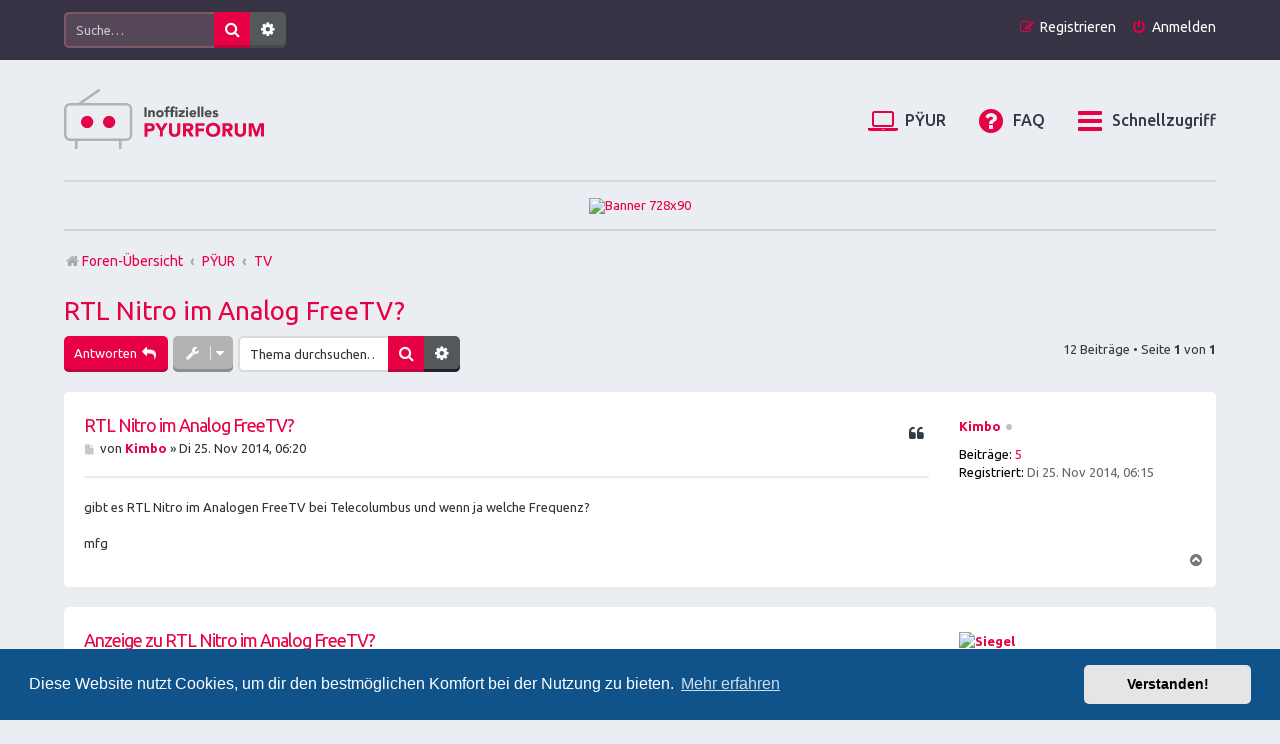

--- FILE ---
content_type: text/html; charset=UTF-8
request_url: https://www.pyforum.de/viewtopic.php?t=44&sid=5778d0c953ba6b5cdb2193e0d82d9e9a
body_size: 12901
content:
<!DOCTYPE html>
<html dir="ltr" lang="de">
<head>
<meta charset="utf-8" />
<meta http-equiv="X-UA-Compatible" content="IE=edge">
<meta name="viewport" content="width=device-width, initial-scale=1" />

<title>RTL Nitro im Analog FreeTV? - Inoffizielles PŸUR Forum</title>

	<link rel="alternate" type="application/atom+xml" title="Feed - Inoffizielles PŸUR Forum" href="/app.php/feed?sid=e9ac0ff9163fcaaade4d70fc35dd2a80">			<link rel="alternate" type="application/atom+xml" title="Feed - Neue Themen" href="/app.php/feed/topics?sid=e9ac0ff9163fcaaade4d70fc35dd2a80">		<link rel="alternate" type="application/atom+xml" title="Feed - Forum - TV" href="/app.php/feed/forum/5?sid=e9ac0ff9163fcaaade4d70fc35dd2a80">	<link rel="alternate" type="application/atom+xml" title="Feed - Thema - RTL Nitro im Analog FreeTV?" href="/app.php/feed/topic/44?sid=e9ac0ff9163fcaaade4d70fc35dd2a80">	
	<link rel="canonical" href="https://www.pyforum.de/viewtopic.php?t=44">

<!--
	phpBB style name: Marina v4.0.14
	Based on style:   prosilver (this is the default phpBB3 style)
	Original author:  Tom Beddard ( http://www.subBlue.com/ )
	Modified by:      PixelGoose Studio ( http://pixelgoose.com/ )
-->

<link href="./assets/css/font-awesome.min.css?assets_version=135" rel="stylesheet">
<link href="./styles/marina_red/theme/stylesheet.css?assets_version=135" rel="stylesheet">
<link href="./styles/marina_red/theme/de/stylesheet.css?assets_version=135" rel="stylesheet">



	<link href="./assets/cookieconsent/cookieconsent.min.css?assets_version=135" rel="stylesheet">

<!--[if lte IE 9]>
	<link href="./styles/marina_red/theme/tweaks.css?assets_version=135" rel="stylesheet">
<![endif]-->


<link href="./ext/anavaro/postlove/styles/all/theme/default.css?assets_version=135" rel="stylesheet" media="screen">



<link rel="icon" type="image/png" href="favicon-pyur.png">

<!-- Google Webfonts -->
<link href='//fonts.googleapis.com/css?family=Ubuntu:400,500,700,400italic,500italic,700italic' rel='stylesheet' type='text/css'>

</head>
<body id="phpbb" class="nojs notouch section-viewtopic ltr ">


<div id="wrap" class="wrap">
	<a id="top" class="top-anchor" accesskey="t"></a>
	<div id="page-header" class="page-header-marina">
		<div class="navbar-marina-outer">
	<div class="navbar navbar-marina" role="navigation">

									<div id="search-box" class="search-box search-header" role="search">
				<form action="./search.php?sid=e9ac0ff9163fcaaade4d70fc35dd2a80" method="get" id="search">
				<fieldset>
					<input name="keywords" id="keywords" type="search" maxlength="128" title="Suche nach Wörtern" class="inputbox search tiny" size="20" value="" placeholder="Suche…" />
					<button class="button button-search" type="submit" title="Suche">
						<i class="icon fa-search fa-fw" aria-hidden="true"></i><span class="sr-only">Suche</span>
					</button>
					<a href="./search.php?sid=e9ac0ff9163fcaaade4d70fc35dd2a80" class="button button-search-end" title="Erweiterte Suche">
						<i class="icon fa-cog fa-fw" aria-hidden="true"></i><span class="sr-only">Erweiterte Suche</span>
					</a>
					<input type="hidden" name="sid" value="e9ac0ff9163fcaaade4d70fc35dd2a80" />

				</fieldset>
				</form>
			</div>
						


		<ul id="nav-main-top" class="nav-main linklist" role="menubar">
		
				<li class="rightside"  data-skip-responsive="true">
			<a href="./ucp.php?mode=login&amp;redirect=viewtopic.php%3Ft%3D44&amp;sid=e9ac0ff9163fcaaade4d70fc35dd2a80" title="Anmelden" accesskey="x" role="menuitem" class="login-window">
				<i class="icon fa-power-off fa-fw" aria-hidden="true"></i><span>Anmelden</span>
			</a><a href="./ucp.php?mode=login&amp;redirect=viewtopic.php%3Ft%3D44&amp;sid=e9ac0ff9163fcaaade4d70fc35dd2a80" title="Anmelden" accesskey="x" role="menuitem" class="login-responsive-link">
				<i class="icon fa-power-off fa-fw" aria-hidden="true"></i><span>Anmelden</span>
			</a>
		</li>
					<li class="rightside" data-skip-responsive="true">
				<a href="./ucp.php?mode=register&amp;sid=e9ac0ff9163fcaaade4d70fc35dd2a80" role="menuitem">
					<i class="icon fa-pencil-square-o  fa-fw" aria-hidden="true"></i><span>Registrieren</span>
				</a>
			</li>
						</ul>
	</div>
</div>		<div class="headerbar" role="banner">
					<div class="inner">

			<div id="site-description" class="site-description">
		<a id="logo" class="logo" href="./index.php?sid=e9ac0ff9163fcaaade4d70fc35dd2a80" title="Foren-Übersicht">
					<span class="site_logo"></span>
				</a>
				<!-- <h1>Inoffizielles PŸUR Forum</h1>
				<p>Diskutiere mit uns über PŸUR</p> -->
				<p class="skiplink"><a href="#start_here">Zum Inhalt</a></p>
			</div>

			</div>

					</div>
				<div class="navbar" role="navigation">

	<ul id="nav-main" class="nav-main linklist" role="menubar">

		<li id="quick-links" class="quick-links dropdown-container responsive-menu" data-skip-responsive="true">
			<a href="#" class="dropdown-trigger">
				<i class="icon fa-bars fa-fw" aria-hidden="true"></i><span>Schnellzugriff</span>
			</a>
			<div class="dropdown">
				<div class="pointer"><div class="pointer-inner"></div></div>
				<ul class="dropdown-contents" role="menu">
					
											<li class="separator"></li>
																									<li>
								<a href="./search.php?search_id=unanswered&amp;sid=e9ac0ff9163fcaaade4d70fc35dd2a80" role="menuitem">
									<i class="icon fa-file-text fa-fw icon-gray" aria-hidden="true"></i><span>Unbeantwortete Themen</span>
								</a>
							</li>
							<li>
								<a href="./search.php?search_id=active_topics&amp;sid=e9ac0ff9163fcaaade4d70fc35dd2a80" role="menuitem">
									<i class="icon fa-commenting fa-fw icon-blue" aria-hidden="true"></i><span>Aktive Themen</span>
								</a>
							</li>
							<li class="separator"></li>
							<li>
								<a href="./search.php?sid=e9ac0ff9163fcaaade4d70fc35dd2a80" role="menuitem">
									<i class="icon fa-search fa-fw" aria-hidden="true"></i><span>Suche</span>
								</a>
							</li>
					
										<li class="separator"></li>

									</ul>
			</div>
		</li>

				<li data-skip-responsive="true">
			<a href="/app.php/help/faq?sid=e9ac0ff9163fcaaade4d70fc35dd2a80" rel="help" title="Häufig gestellte Fragen" role="menuitem">
				<i class="icon fa-question-circle fa-fw" aria-hidden="true"></i><span>FAQ</span>
			</a>
		</li>
				<li data-last-responsive="true">
			<!-- Beginn communicationAds-Code --><a href="https://www.communicationads.net/tc.php?t=19359C24930843T" target="_blank" role="menuitem">
				<i class="icon fa-laptop fa-fw" aria-hidden="true"></i><span>PŸUR</span>
			</a><img src="https://www.communicationads.net/tb.php?t=19359V24930843T" alt="" border="0" width="0" height="0"><!-- Ende communicationAds-Code -->
		</li>
				
			<!-- Add your nav link below -->

	</ul>

	<div class="header-banner" style="text-align: center; padding: 15px 0; border-top: 2px solid #D6D9DC; margin: 0;">
		<!-- Beginn communicationAds-Code --><a href="https://www.communicationads.net/tc.php?t=19359C24932054B" target="_blank"><img src="https://www.communicationads.net/tb.php?t=19359V24932054B" alt="Banner 728x90" border="0" width="728" height="90"></a><!-- Ende communicationAds-Code -->
	</div>

	<ul id="nav-breadcrumbs" class="nav-breadcrumbs linklist navlinks" role="menubar">
				
			
		<li class="breadcrumbs" itemscope itemtype="https://schema.org/BreadcrumbList">

			
							<span class="crumb" itemtype="https://schema.org/ListItem" itemprop="itemListElement" itemscope><a itemprop="item" href="./index.php?sid=e9ac0ff9163fcaaade4d70fc35dd2a80" accesskey="h" data-navbar-reference="index"><i class="icon fa-home fa-fw"></i><span itemprop="name">Foren-Übersicht</span></a><meta itemprop="position" content="1" /></span>

											
								<span class="crumb" itemtype="https://schema.org/ListItem" itemprop="itemListElement" itemscope data-forum-id="12"><a itemprop="item" href="./viewforum.php?f=12&amp;sid=e9ac0ff9163fcaaade4d70fc35dd2a80"><span itemprop="name">PŸUR</span></a><meta itemprop="position" content="2" /></span>
															
								<span class="crumb" itemtype="https://schema.org/ListItem" itemprop="itemListElement" itemscope data-forum-id="5"><a itemprop="item" href="./viewforum.php?f=5&amp;sid=e9ac0ff9163fcaaade4d70fc35dd2a80"><span itemprop="name">TV</span></a><meta itemprop="position" content="3" /></span>
							
					</li>

		
					<li class="rightside responsive-search">
				<a href="./search.php?sid=e9ac0ff9163fcaaade4d70fc35dd2a80" title="Zeigt die erweiterten Suchoptionen an" role="menuitem">
					<i class="icon fa-search fa-fw" aria-hidden="true"></i><span class="sr-only">Suche</span>
				</a>
			</li>
			</ul>

</div>

	</div>

	
	<a id="start_here" class="anchor"></a>
	<div id="page-body" class="page-body" role="main">
		
		
<h2 class="topic-title"><a href="./viewtopic.php?t=44&amp;sid=e9ac0ff9163fcaaade4d70fc35dd2a80">RTL Nitro im Analog FreeTV?</a></h2>
<!-- NOTE: remove the style="display: none" when you want to have the forum description on the topic body -->
<div style="display: none !important;">Austausch zu Sendern, Empfang, Problemen und allem Anderen rund ums PŸUR-Fernsehen<br /></div>


<div class="page-body-inner">

<div class="action-bar bar-top">
	
			<a href="./posting.php?mode=reply&amp;t=44&amp;sid=e9ac0ff9163fcaaade4d70fc35dd2a80" class="button" title="Antwort erstellen">
							<span>Antworten</span> <i class="icon fa-reply fa-fw" aria-hidden="true"></i>
					</a>
	
			<div class="dropdown-container dropdown-button-control topic-tools">
		<span title="Themen-Optionen" class="button button-secondary dropdown-trigger dropdown-select">
			<i class="icon fa-wrench fa-fw" aria-hidden="true"></i>
			<span class="caret"><i class="icon fa-sort-down fa-fw" aria-hidden="true"></i></span>
		</span>
		<div class="dropdown">
			<div class="pointer"><div class="pointer-inner"></div></div>
			<ul class="dropdown-contents">
																												<li>
					<a href="./viewtopic.php?t=44&amp;sid=e9ac0ff9163fcaaade4d70fc35dd2a80&amp;view=print" title="Druckansicht" accesskey="p">
						<i class="icon fa-print fa-fw" aria-hidden="true"></i><span>Druckansicht</span>
					</a>
				</li>
											</ul>
		</div>
	</div>
	
			<div class="search-box" role="search">
			<form method="get" id="topic-search" action="./search.php?sid=e9ac0ff9163fcaaade4d70fc35dd2a80">
			<fieldset>
				<input class="inputbox search tiny"  type="search" name="keywords" id="search_keywords" size="20" placeholder="Thema durchsuchen…" />
				<button class="button button-search" type="submit" title="Suche">
					<i class="icon fa-search fa-fw" aria-hidden="true"></i><span class="sr-only">Suche</span>
				</button>
				<a href="./search.php?sid=e9ac0ff9163fcaaade4d70fc35dd2a80" class="button button-search-end" title="Erweiterte Suche">
					<i class="icon fa-cog fa-fw" aria-hidden="true"></i><span class="sr-only">Erweiterte Suche</span>
				</a>
				<input type="hidden" name="t" value="44" />
<input type="hidden" name="sf" value="msgonly" />
<input type="hidden" name="sid" value="e9ac0ff9163fcaaade4d70fc35dd2a80" />

			</fieldset>
			</form>
		</div>
	
			<div class="pagination">
			12 Beiträge
							&bull; Seite <strong>1</strong> von <strong>1</strong>
					</div>
		</div>




			<div id="p306" class="post has-profile bg2">
		<div class="inner">

		<dl class="postprofile" id="profile306">
			<dt class="no-profile-rank no-avatar">
				<div class="avatar-container">
																			</div>
								<a href="./memberlist.php?mode=viewprofile&amp;u=99&amp;sid=e9ac0ff9163fcaaade4d70fc35dd2a80" class="username">Kimbo</a><div class="status-dot" title="Offline"></div>							</dt>

									
		<dd class="profile-posts"><strong>Beiträge:</strong> <a href="./search.php?author_id=99&amp;sr=posts&amp;sid=e9ac0ff9163fcaaade4d70fc35dd2a80">5</a></dd>		<dd class="profile-joined"><strong>Registriert:</strong> Di 25. Nov 2014, 06:15</dd>		
		
						
						
		</dl>

		<div class="postbody">
						<div id="post_content306">

						<h3 class="first">
						<a href="./viewtopic.php?p=306&amp;sid=e9ac0ff9163fcaaade4d70fc35dd2a80#p306">RTL Nitro im Analog FreeTV?</a>
		</h3>

													<ul class="post-buttons">
																																									<li>
							<a href="./posting.php?mode=quote&amp;p=306&amp;sid=e9ac0ff9163fcaaade4d70fc35dd2a80" title="Mit Zitat antworten" class="button button-icon-only">
								<i class="icon fa-quote-left fa-fw" aria-hidden="true"></i><span class="sr-only">Zitieren</span>
							</a>
						</li>
														</ul>
							
						<p class="author">
									<a class="unread" href="./viewtopic.php?p=306&amp;sid=e9ac0ff9163fcaaade4d70fc35dd2a80#p306" title="Beitrag">
						<i class="icon fa-file fa-fw icon-lightgray icon-md" aria-hidden="true"></i><span class="sr-only">Beitrag</span>
					</a>
								<span class="responsive-hide">von <strong><a href="./memberlist.php?mode=viewprofile&amp;u=99&amp;sid=e9ac0ff9163fcaaade4d70fc35dd2a80" class="username">Kimbo</a></strong> &raquo; </span><time datetime="2014-11-25T05:20:05+00:00">Di 25. Nov 2014, 06:20</time>
			</p>
			
			
			
			
			<div class="content">gibt es RTL Nitro im Analogen FreeTV bei Telecolumbus und wenn ja welche Frequenz?<br>
<br>
mfg</div>

			
			
									
																
						</div>

		</div>

				<div class="back2top">
						<a href="#top" class="top" title="Nach oben">
				<i class="icon fa-chevron-circle-up fa-fw icon-gray" aria-hidden="true"></i>
				<span class="sr-only">Nach oben</span>
			</a>
					</div>
		
		</div>
	</div>

	
	<!-- Banner every 5 posts (after post 5, 10, 15, etc.) -->
	
	<!-- Predefined info post after first post -->
		<div class="post has-profile bg2 online">
		<div class="inner">

		<dl class="postprofile">
			<dt class="has-profile-rank has-avatar">
				<div class="avatar-container">
					<span class="avatar"><!-- Beginn communicationAds-Code --><a href="https://www.communicationads.net/tc.php?t=19359C24944076B" target="_blank"><img src="https://www.communicationads.net/tb.php?t=19359V24944076B" alt="Siegel Budgetnutzer überragend" border="0" width="110" height="150"></a><!-- Ende communicationAds-Code --></span>
				</div>
				<!-- Beginn communicationAds-Code --><a href="https://www.communicationads.net/tc.php?t=19359C24930843T" target="_blank" style="color: #e4003a; font-weight: bold;">PŸUR</a><img src="https://www.communicationads.net/tb.php?t=19359V24930843T" alt="" border="0" width="0" height="0"><!-- Ende communicationAds-Code --><div class="status-dot" title="Online"></div>
			</dt>
			<dd class="profile-posts"><strong>Beiträge:</strong> 12 Beiträge</dd>
			<dd class="profile-custom-field"><strong>Internet:</strong> <!-- Beginn communicationAds-Code --><a href="https://www.communicationads.net/tc.php?t=19359C24930844T" target="_blank">Internet</a><img src="https://www.communicationads.net/tb.php?t=19359V24930844T" alt="" border="0" width="0" height="0"><!-- Ende communicationAds-Code --></dd>
			<dd class="profile-custom-field"><strong>TV Pakete:</strong> <!-- Beginn communicationAds-Code --><a href="https://www.communicationads.net/tc.php?t=19359C24930883T" target="_blank">Fernsehen</a><img src="https://www.communicationads.net/tb.php?t=19359V24930883T" alt="" border="0" width="0" height="0"><!-- Ende communicationAds-Code --></dd>
			<dd class="profile-custom-field"><strong>Wohnort:</strong> Berlin</dd>
		</dl>

		<div class="postbody">
			<h3><a href="#p306">Anzeige zu RTL Nitro im Analog FreeTV?</a></h3>
			<p class="author">
				<span><i class="icon fa-file fa-fw icon-lightgray icon-md" aria-hidden="true"></i></span>
				<span class="responsive-hide">von <strong><!-- Beginn communicationAds-Code --><a href="https://www.communicationads.net/tc.php?t=19359C24930843T" target="_blank">PŸUR</a><img src="https://www.communicationads.net/tb.php?t=19359V24930843T" alt="" border="0" width="0" height="0"><!-- Ende communicationAds-Code --></strong> &raquo; </span><time datetime="2014-11-25T05:20:05+00:00">Di 25. Nov 2014, 06:20</time>
			</p>

			<div class="content">
				<p>Hallo Kimbo, schau doch mal ob du bei
									PŸUR <!-- Beginn communicationAds-Code --><a href="https://www.communicationads.net/tc.php?t=19359C24930883T"
						target="_blank"><strong>Fernsehen</strong></a><img src="https://www.communicationads.net/tb.php?t=19359V24930883T" alt="" border="0"
						width="0" height="0"><!-- Ende communicationAds-Code -->
								 fündig wirst.</p>
			</div>
		</div>

		<div class="back2top">
			<a href="#top" class="top" title="Nach oben">
				<i class="icon fa-chevron-circle-up fa-fw icon-gray" aria-hidden="true"></i>
				<span class="sr-only">Nach oben</span>
			</a>
		</div>

		</div>
	</div>
	
			<div id="p308" class="post has-profile bg1">
		<div class="inner">

		<dl class="postprofile" id="profile308">
			<dt class="no-profile-rank no-avatar">
				<div class="avatar-container">
																			</div>
								<a href="./memberlist.php?mode=viewprofile&amp;u=58&amp;sid=e9ac0ff9163fcaaade4d70fc35dd2a80" class="username">Klee</a><div class="status-dot" title="Offline"></div>							</dt>

									
		<dd class="profile-posts"><strong>Beiträge:</strong> <a href="./search.php?author_id=58&amp;sr=posts&amp;sid=e9ac0ff9163fcaaade4d70fc35dd2a80">842</a></dd>		<dd class="profile-joined"><strong>Registriert:</strong> Mo 3. Nov 2014, 15:54</dd>		
		
											<dd class="profile-custom-field profile-internet"><strong>Internet:</strong> 60/3</dd>
												<dd class="profile-custom-field profile-tvpaket"><strong>TV Pakete:</strong> PŸUR HD(Humax+ext. Festplatte</dd>
												<dd class="profile-custom-field profile-phpbb_location"><strong>Wohnort:</strong> Potsdam</dd>
							
						
		</dl>

		<div class="postbody">
						<div id="post_content308">

						<h3 >
						<a href="./viewtopic.php?p=308&amp;sid=e9ac0ff9163fcaaade4d70fc35dd2a80#p308">Re: RTL Nitro im Analog FreeTV?</a>
		</h3>

													<ul class="post-buttons">
																																									<li>
							<a href="./posting.php?mode=quote&amp;p=308&amp;sid=e9ac0ff9163fcaaade4d70fc35dd2a80" title="Mit Zitat antworten" class="button button-icon-only">
								<i class="icon fa-quote-left fa-fw" aria-hidden="true"></i><span class="sr-only">Zitieren</span>
							</a>
						</li>
														</ul>
							
						<p class="author">
									<a class="unread" href="./viewtopic.php?p=308&amp;sid=e9ac0ff9163fcaaade4d70fc35dd2a80#p308" title="Beitrag">
						<i class="icon fa-file fa-fw icon-lightgray icon-md" aria-hidden="true"></i><span class="sr-only">Beitrag</span>
					</a>
								<span class="responsive-hide">von <strong><a href="./memberlist.php?mode=viewprofile&amp;u=58&amp;sid=e9ac0ff9163fcaaade4d70fc35dd2a80" class="username">Klee</a></strong> &raquo; </span><time datetime="2014-11-25T06:53:35+00:00">Di 25. Nov 2014, 07:53</time>
			</p>
			
			
			
			
			<div class="content">RTL Nitro ist im analogen Netz von TC nicht angeboten.(SD=130MHz, 256QAM, 6900KS/s;  HD=322MHz,256QAM, 6900KS/s)</div>

			
			
									
																
						</div>

		</div>

				<div class="back2top">
						<a href="#top" class="top" title="Nach oben">
				<i class="icon fa-chevron-circle-up fa-fw icon-gray" aria-hidden="true"></i>
				<span class="sr-only">Nach oben</span>
			</a>
					</div>
		
		</div>
	</div>

	
	<!-- Banner every 5 posts (after post 5, 10, 15, etc.) -->
	
	<!-- Predefined info post after first post -->
	
			<div id="p333" class="post has-profile bg2">
		<div class="inner">

		<dl class="postprofile" id="profile333">
			<dt class="no-profile-rank no-avatar">
				<div class="avatar-container">
																			</div>
								<a href="./memberlist.php?mode=viewprofile&amp;u=99&amp;sid=e9ac0ff9163fcaaade4d70fc35dd2a80" class="username">Kimbo</a><div class="status-dot" title="Offline"></div>							</dt>

									
		<dd class="profile-posts"><strong>Beiträge:</strong> <a href="./search.php?author_id=99&amp;sr=posts&amp;sid=e9ac0ff9163fcaaade4d70fc35dd2a80">5</a></dd>		<dd class="profile-joined"><strong>Registriert:</strong> Di 25. Nov 2014, 06:15</dd>		
		
						
						
		</dl>

		<div class="postbody">
						<div id="post_content333">

						<h3 >
						<a href="./viewtopic.php?p=333&amp;sid=e9ac0ff9163fcaaade4d70fc35dd2a80#p333">Re: RTL Nitro im Analog FreeTV?</a>
		</h3>

													<ul class="post-buttons">
																																									<li>
							<a href="./posting.php?mode=quote&amp;p=333&amp;sid=e9ac0ff9163fcaaade4d70fc35dd2a80" title="Mit Zitat antworten" class="button button-icon-only">
								<i class="icon fa-quote-left fa-fw" aria-hidden="true"></i><span class="sr-only">Zitieren</span>
							</a>
						</li>
														</ul>
							
						<p class="author">
									<a class="unread" href="./viewtopic.php?p=333&amp;sid=e9ac0ff9163fcaaade4d70fc35dd2a80#p333" title="Beitrag">
						<i class="icon fa-file fa-fw icon-lightgray icon-md" aria-hidden="true"></i><span class="sr-only">Beitrag</span>
					</a>
								<span class="responsive-hide">von <strong><a href="./memberlist.php?mode=viewprofile&amp;u=99&amp;sid=e9ac0ff9163fcaaade4d70fc35dd2a80" class="username">Kimbo</a></strong> &raquo; </span><time datetime="2014-11-26T04:50:30+00:00">Mi 26. Nov 2014, 05:50</time>
			</p>
			
			
			
			
			<div class="content">vielen dank für die Info dann brauch ich ja nicht mehr danach suchen. <br>
<br>
im KD netz ist Rtl Nitro im Analogen vorhanden, aber Hauptsache man hat viele Shopping Sender drin  <img class="smilies" src="./images/smilies/icon_mad.gif" width="15" height="17" alt=":x" title="Verärgert">  <img class="smilies" src="./images/smilies/icon_mad.gif" width="15" height="17" alt=":x" title="Verärgert">  <img class="smilies" src="./images/smilies/icon_evil.gif" width="15" height="17" alt=":evil:" title="Böse oder sehr verärgert"> <br>
<br>
mfg</div>

			
			
									
																
						</div>

		</div>

				<div class="back2top">
						<a href="#top" class="top" title="Nach oben">
				<i class="icon fa-chevron-circle-up fa-fw icon-gray" aria-hidden="true"></i>
				<span class="sr-only">Nach oben</span>
			</a>
					</div>
		
		</div>
	</div>

	
	<!-- Banner every 5 posts (after post 5, 10, 15, etc.) -->
	
	<!-- Predefined info post after first post -->
	
			<div id="p334" class="post has-profile bg1">
		<div class="inner">

		<dl class="postprofile" id="profile334">
			<dt class="no-profile-rank no-avatar">
				<div class="avatar-container">
																			</div>
								<a href="./memberlist.php?mode=viewprofile&amp;u=60&amp;sid=e9ac0ff9163fcaaade4d70fc35dd2a80" style="color: #00d4ec;" class="username-coloured">fungolfer</a><div class="status-dot" title="Offline"></div>							</dt>

									
		<dd class="profile-posts"><strong>Beiträge:</strong> <a href="./search.php?author_id=60&amp;sr=posts&amp;sid=e9ac0ff9163fcaaade4d70fc35dd2a80">1312</a></dd>		<dd class="profile-joined"><strong>Registriert:</strong> Mo 3. Nov 2014, 17:59</dd>		
		
											<dd class="profile-custom-field profile-internet"><strong>Internet:</strong> 1000 / 50 M/bit (Fritz!Box 6591)</dd>
												<dd class="profile-custom-field profile-phpbb_location"><strong>Wohnort:</strong> Berlin-Steglitz</dd>
							
						
		</dl>

		<div class="postbody">
						<div id="post_content334">

						<h3 >
						<a href="./viewtopic.php?p=334&amp;sid=e9ac0ff9163fcaaade4d70fc35dd2a80#p334">Re: RTL Nitro im Analog FreeTV?</a>
		</h3>

													<ul class="post-buttons">
																																									<li>
							<a href="./posting.php?mode=quote&amp;p=334&amp;sid=e9ac0ff9163fcaaade4d70fc35dd2a80" title="Mit Zitat antworten" class="button button-icon-only">
								<i class="icon fa-quote-left fa-fw" aria-hidden="true"></i><span class="sr-only">Zitieren</span>
							</a>
						</li>
														</ul>
							
						<p class="author">
									<a class="unread" href="./viewtopic.php?p=334&amp;sid=e9ac0ff9163fcaaade4d70fc35dd2a80#p334" title="Beitrag">
						<i class="icon fa-file fa-fw icon-lightgray icon-md" aria-hidden="true"></i><span class="sr-only">Beitrag</span>
					</a>
								<span class="responsive-hide">von <strong><a href="./memberlist.php?mode=viewprofile&amp;u=60&amp;sid=e9ac0ff9163fcaaade4d70fc35dd2a80" style="color: #00d4ec;" class="username-coloured">fungolfer</a></strong> &raquo; </span><time datetime="2014-11-26T05:50:06+00:00">Mi 26. Nov 2014, 06:50</time>
			</p>
			
			
			
			
			<div class="content">Offenbar braucht der KK zahlungskräftige Sender. Das liegt aber nicht an TC, der ja die Kanäle nur, mehr oder minder, 1 : 1 übernimmt.</div>

			
			
									
													<div id="sig334" class="signature"><a href="https://www.thinkbroadband.com/broadband/monitoring/quality/share/e80c7e85bf6a335c07f8eb709a69c108eae49769.png" class="postlink"><img src="https://www.thinkbroadband.com/broadband/monitoring/quality/share/thumb/e80c7e85bf6a335c07f8eb709a69c108eae49769.png" class="postimage" alt="Bild"></a><br>
<a href="https://www.rauchfrei.x-pressive.com/" class="postlink"><img src="https://www.rauchfrei.x-pressive.com/footer1466099645_15032.png" class="postimage" alt="Bild"></a></div>			
						</div>

		</div>

				<div class="back2top">
						<a href="#top" class="top" title="Nach oben">
				<i class="icon fa-chevron-circle-up fa-fw icon-gray" aria-hidden="true"></i>
				<span class="sr-only">Nach oben</span>
			</a>
					</div>
		
		</div>
	</div>

	
	<!-- Banner every 5 posts (after post 5, 10, 15, etc.) -->
	
	<!-- Predefined info post after first post -->
	
			<div id="p1012" class="post has-profile bg2">
		<div class="inner">

		<dl class="postprofile" id="profile1012">
			<dt class="no-profile-rank no-avatar">
				<div class="avatar-container">
																			</div>
								<a href="./memberlist.php?mode=viewprofile&amp;u=222&amp;sid=e9ac0ff9163fcaaade4d70fc35dd2a80" class="username">F`grodenTeddy</a><div class="status-dot" title="Offline"></div>							</dt>

									
		<dd class="profile-posts"><strong>Beiträge:</strong> <a href="./search.php?author_id=222&amp;sr=posts&amp;sid=e9ac0ff9163fcaaade4d70fc35dd2a80">1</a></dd>		<dd class="profile-joined"><strong>Registriert:</strong> Mi 25. Mär 2015, 10:27</dd>		
		
											<dd class="profile-custom-field profile-internet"><strong>Internet:</strong> 500000</dd>
												<dd class="profile-custom-field profile-tvpaket"><strong>TV Pakete:</strong> 3er Kombi</dd>
							
						
		</dl>

		<div class="postbody">
						<div id="post_content1012">

						<h3 >
						<a href="./viewtopic.php?p=1012&amp;sid=e9ac0ff9163fcaaade4d70fc35dd2a80#p1012">Re: RTL Nitro im Analog FreeTV?</a>
		</h3>

													<ul class="post-buttons">
																																									<li>
							<a href="./posting.php?mode=quote&amp;p=1012&amp;sid=e9ac0ff9163fcaaade4d70fc35dd2a80" title="Mit Zitat antworten" class="button button-icon-only">
								<i class="icon fa-quote-left fa-fw" aria-hidden="true"></i><span class="sr-only">Zitieren</span>
							</a>
						</li>
														</ul>
							
						<p class="author">
									<a class="unread" href="./viewtopic.php?p=1012&amp;sid=e9ac0ff9163fcaaade4d70fc35dd2a80#p1012" title="Beitrag">
						<i class="icon fa-file fa-fw icon-lightgray icon-md" aria-hidden="true"></i><span class="sr-only">Beitrag</span>
					</a>
								<span class="responsive-hide">von <strong><a href="./memberlist.php?mode=viewprofile&amp;u=222&amp;sid=e9ac0ff9163fcaaade4d70fc35dd2a80" class="username">F`grodenTeddy</a></strong> &raquo; </span><time datetime="2015-03-25T09:32:04+00:00">Mi 25. Mär 2015, 10:32</time>
			</p>
			
			
			
			
			<div class="content">Hallo,<br>
dieses stimmt nich ganz RTL Nitro läuft TC netz in Wilhelmshaven auch ohne Abbo.</div>

			
			
									
																
						</div>

		</div>

				<div class="back2top">
						<a href="#top" class="top" title="Nach oben">
				<i class="icon fa-chevron-circle-up fa-fw icon-gray" aria-hidden="true"></i>
				<span class="sr-only">Nach oben</span>
			</a>
					</div>
		
		</div>
	</div>

	
	<!-- Banner every 5 posts (after post 5, 10, 15, etc.) -->
		<div class="post-banner" style="text-align: center; padding: 15px 0; margin: 10px 0;">
		<!-- Beginn communicationAds-Code --><a href="https://www.communicationads.net/tc.php?t=19359C24932054B"
			target="_blank"><img src="https://www.communicationads.net/tb.php?t=19359V24932054B" alt="Banner 728x90" border="0"
				width="728" height="90"></a><!-- Ende communicationAds-Code -->
	</div>
	
	<!-- Predefined info post after first post -->
	
			<div id="p1024" class="post has-profile bg1">
		<div class="inner">

		<dl class="postprofile" id="profile1024">
			<dt class="no-profile-rank has-avatar">
				<div class="avatar-container">
																<a href="./memberlist.php?mode=viewprofile&amp;u=81&amp;sid=e9ac0ff9163fcaaade4d70fc35dd2a80" class="avatar"><img class="avatar" src="./download/file.php?avatar=81_1415380095.gif" width="54" height="51" alt="Benutzeravatar" /></a>														</div>
								<a href="./memberlist.php?mode=viewprofile&amp;u=81&amp;sid=e9ac0ff9163fcaaade4d70fc35dd2a80" class="username">Andy32</a><div class="status-dot" title="Offline"></div>							</dt>

									
		<dd class="profile-posts"><strong>Beiträge:</strong> <a href="./search.php?author_id=81&amp;sr=posts&amp;sid=e9ac0ff9163fcaaade4d70fc35dd2a80">196</a></dd>		<dd class="profile-joined"><strong>Registriert:</strong> Fr 7. Nov 2014, 17:59</dd>		
		
											<dd class="profile-custom-field profile-internet"><strong>Internet:</strong> 1000/50 Mbit/s (FritzBox 6660)</dd>
												<dd class="profile-custom-field profile-tvpaket"><strong>TV Pakete:</strong> Magenta TV</dd>
												<dd class="profile-custom-field profile-phpbb_location"><strong>Wohnort:</strong> Berlin-Weißensee</dd>
							
						
		</dl>

		<div class="postbody">
						<div id="post_content1024">

						<h3 >
						<a href="./viewtopic.php?p=1024&amp;sid=e9ac0ff9163fcaaade4d70fc35dd2a80#p1024">Re: RTL Nitro im Analog FreeTV?</a>
		</h3>

													<ul class="post-buttons">
																																									<li>
							<a href="./posting.php?mode=quote&amp;p=1024&amp;sid=e9ac0ff9163fcaaade4d70fc35dd2a80" title="Mit Zitat antworten" class="button button-icon-only">
								<i class="icon fa-quote-left fa-fw" aria-hidden="true"></i><span class="sr-only">Zitieren</span>
							</a>
						</li>
														</ul>
							
						<p class="author">
									<a class="unread" href="./viewtopic.php?p=1024&amp;sid=e9ac0ff9163fcaaade4d70fc35dd2a80#p1024" title="Beitrag">
						<i class="icon fa-file fa-fw icon-lightgray icon-md" aria-hidden="true"></i><span class="sr-only">Beitrag</span>
					</a>
								<span class="responsive-hide">von <strong><a href="./memberlist.php?mode=viewprofile&amp;u=81&amp;sid=e9ac0ff9163fcaaade4d70fc35dd2a80" class="username">Andy32</a></strong> &raquo; </span><time datetime="2015-03-28T12:44:33+00:00">Sa 28. Mär 2015, 13:44</time>
			</p>
			
			
			
			
			<div class="content">Nur eine kleine Anmerkung, RTL Nitro ist im Raum Berlin ab 1. Mai auch über DVB-T empfangbar! Verfügbar auf dem Platz wo jetzt noch Manou Lenz TV sendet  <img class="smilies" src="./images/smilies/icon_e_wink.gif" width="15" height="17" alt=";)" title="Zwinkern"></div>

			
			
									
																
						</div>

		</div>

				<div class="back2top">
						<a href="#top" class="top" title="Nach oben">
				<i class="icon fa-chevron-circle-up fa-fw icon-gray" aria-hidden="true"></i>
				<span class="sr-only">Nach oben</span>
			</a>
					</div>
		
		</div>
	</div>

	
	<!-- Banner every 5 posts (after post 5, 10, 15, etc.) -->
	
	<!-- Predefined info post after first post -->
	
			<div id="p1164" class="post has-profile bg2">
		<div class="inner">

		<dl class="postprofile" id="profile1164">
			<dt class="no-profile-rank no-avatar">
				<div class="avatar-container">
																			</div>
								<a href="./memberlist.php?mode=viewprofile&amp;u=58&amp;sid=e9ac0ff9163fcaaade4d70fc35dd2a80" class="username">Klee</a><div class="status-dot" title="Offline"></div>							</dt>

									
		<dd class="profile-posts"><strong>Beiträge:</strong> <a href="./search.php?author_id=58&amp;sr=posts&amp;sid=e9ac0ff9163fcaaade4d70fc35dd2a80">842</a></dd>		<dd class="profile-joined"><strong>Registriert:</strong> Mo 3. Nov 2014, 15:54</dd>		
		
											<dd class="profile-custom-field profile-internet"><strong>Internet:</strong> 60/3</dd>
												<dd class="profile-custom-field profile-tvpaket"><strong>TV Pakete:</strong> PŸUR HD(Humax+ext. Festplatte</dd>
												<dd class="profile-custom-field profile-phpbb_location"><strong>Wohnort:</strong> Potsdam</dd>
							
						
		</dl>

		<div class="postbody">
						<div id="post_content1164">

						<h3 >
						<a href="./viewtopic.php?p=1164&amp;sid=e9ac0ff9163fcaaade4d70fc35dd2a80#p1164">Re: RTL Nitro im Analog FreeTV?</a>
		</h3>

													<ul class="post-buttons">
																																									<li>
							<a href="./posting.php?mode=quote&amp;p=1164&amp;sid=e9ac0ff9163fcaaade4d70fc35dd2a80" title="Mit Zitat antworten" class="button button-icon-only">
								<i class="icon fa-quote-left fa-fw" aria-hidden="true"></i><span class="sr-only">Zitieren</span>
							</a>
						</li>
														</ul>
							
						<p class="author">
									<a class="unread" href="./viewtopic.php?p=1164&amp;sid=e9ac0ff9163fcaaade4d70fc35dd2a80#p1164" title="Beitrag">
						<i class="icon fa-file fa-fw icon-lightgray icon-md" aria-hidden="true"></i><span class="sr-only">Beitrag</span>
					</a>
								<span class="responsive-hide">von <strong><a href="./memberlist.php?mode=viewprofile&amp;u=58&amp;sid=e9ac0ff9163fcaaade4d70fc35dd2a80" class="username">Klee</a></strong> &raquo; </span><time datetime="2015-04-27T11:11:57+00:00">Mo 27. Apr 2015, 13:11</time>
			</p>
			
			
			
			
			<div class="content">Na dann muss ich auf meinem Wochenendgrundstück doch mal den Sendersuchlauf durchführen. Habe bisher nicht einmal Manou Lenz dort über DVB-T gestartet. Danke für den Hinweis.</div>

			
			
									
																
						</div>

		</div>

				<div class="back2top">
						<a href="#top" class="top" title="Nach oben">
				<i class="icon fa-chevron-circle-up fa-fw icon-gray" aria-hidden="true"></i>
				<span class="sr-only">Nach oben</span>
			</a>
					</div>
		
		</div>
	</div>

	
	<!-- Banner every 5 posts (after post 5, 10, 15, etc.) -->
	
	<!-- Predefined info post after first post -->
	
			<div id="p1166" class="post has-profile bg1">
		<div class="inner">

		<dl class="postprofile" id="profile1166">
			<dt class="no-profile-rank has-avatar">
				<div class="avatar-container">
																<a href="./memberlist.php?mode=viewprofile&amp;u=81&amp;sid=e9ac0ff9163fcaaade4d70fc35dd2a80" class="avatar"><img class="avatar" src="./download/file.php?avatar=81_1415380095.gif" width="54" height="51" alt="Benutzeravatar" /></a>														</div>
								<a href="./memberlist.php?mode=viewprofile&amp;u=81&amp;sid=e9ac0ff9163fcaaade4d70fc35dd2a80" class="username">Andy32</a><div class="status-dot" title="Offline"></div>							</dt>

									
		<dd class="profile-posts"><strong>Beiträge:</strong> <a href="./search.php?author_id=81&amp;sr=posts&amp;sid=e9ac0ff9163fcaaade4d70fc35dd2a80">196</a></dd>		<dd class="profile-joined"><strong>Registriert:</strong> Fr 7. Nov 2014, 17:59</dd>		
		
											<dd class="profile-custom-field profile-internet"><strong>Internet:</strong> 1000/50 Mbit/s (FritzBox 6660)</dd>
												<dd class="profile-custom-field profile-tvpaket"><strong>TV Pakete:</strong> Magenta TV</dd>
												<dd class="profile-custom-field profile-phpbb_location"><strong>Wohnort:</strong> Berlin-Weißensee</dd>
							
						
		</dl>

		<div class="postbody">
						<div id="post_content1166">

						<h3 >
						<a href="./viewtopic.php?p=1166&amp;sid=e9ac0ff9163fcaaade4d70fc35dd2a80#p1166">Re: RTL Nitro im Analog FreeTV?</a>
		</h3>

													<ul class="post-buttons">
																																									<li>
							<a href="./posting.php?mode=quote&amp;p=1166&amp;sid=e9ac0ff9163fcaaade4d70fc35dd2a80" title="Mit Zitat antworten" class="button button-icon-only">
								<i class="icon fa-quote-left fa-fw" aria-hidden="true"></i><span class="sr-only">Zitieren</span>
							</a>
						</li>
														</ul>
							
						<p class="author">
									<a class="unread" href="./viewtopic.php?p=1166&amp;sid=e9ac0ff9163fcaaade4d70fc35dd2a80#p1166" title="Beitrag">
						<i class="icon fa-file fa-fw icon-lightgray icon-md" aria-hidden="true"></i><span class="sr-only">Beitrag</span>
					</a>
								<span class="responsive-hide">von <strong><a href="./memberlist.php?mode=viewprofile&amp;u=81&amp;sid=e9ac0ff9163fcaaade4d70fc35dd2a80" class="username">Andy32</a></strong> &raquo; </span><time datetime="2015-04-27T13:11:51+00:00">Mo 27. Apr 2015, 15:11</time>
			</p>
			
			
			
			
			<div class="content">Hier noch die offizielle Bestätigung dazu  <img class="smilies" src="./images/smilies/icon_e_wink.gif" width="15" height="17" alt=";)" title="Zwinkern"> <br>
<br>
Quelle: Digitalfernsehen.de<br>
<br>
<a href="http://www.digitalfernsehen.de/RTL-Nitro-auch-in-Berlin-ueber-DVB-T.127220.0.html" class="postlink">http://www.digitalfernsehen.de/RTL-Nitr ... 220.0.html</a></div>

			
			
									
																
						</div>

		</div>

				<div class="back2top">
						<a href="#top" class="top" title="Nach oben">
				<i class="icon fa-chevron-circle-up fa-fw icon-gray" aria-hidden="true"></i>
				<span class="sr-only">Nach oben</span>
			</a>
					</div>
		
		</div>
	</div>

	
	<!-- Banner every 5 posts (after post 5, 10, 15, etc.) -->
	
	<!-- Predefined info post after first post -->
	
			<div id="p1169" class="post has-profile bg2">
		<div class="inner">

		<dl class="postprofile" id="profile1169">
			<dt class="no-profile-rank no-avatar">
				<div class="avatar-container">
																			</div>
								<a href="./memberlist.php?mode=viewprofile&amp;u=76&amp;sid=e9ac0ff9163fcaaade4d70fc35dd2a80" class="username">jochenb</a><div class="status-dot" title="Offline"></div>							</dt>

									
		<dd class="profile-posts"><strong>Beiträge:</strong> <a href="./search.php?author_id=76&amp;sr=posts&amp;sid=e9ac0ff9163fcaaade4d70fc35dd2a80">107</a></dd>		<dd class="profile-joined"><strong>Registriert:</strong> Mi 5. Nov 2014, 15:06</dd>		
		
											<dd class="profile-custom-field profile-internet"><strong>Internet:</strong> 2er Combi 60</dd>
												<dd class="profile-custom-field profile-tvpaket"><strong>TV Pakete:</strong> Kabel TV HD mit CI+ Modul an Metz Micos 43 TX68</dd>
												<dd class="profile-custom-field profile-phpbb_location"><strong>Wohnort:</strong> Chemnitz</dd>
							
						
		</dl>

		<div class="postbody">
						<div id="post_content1169">

						<h3 >
						<a href="./viewtopic.php?p=1169&amp;sid=e9ac0ff9163fcaaade4d70fc35dd2a80#p1169">Re: RTL Nitro im Analog FreeTV?</a>
		</h3>

													<ul class="post-buttons">
																																									<li>
							<a href="./posting.php?mode=quote&amp;p=1169&amp;sid=e9ac0ff9163fcaaade4d70fc35dd2a80" title="Mit Zitat antworten" class="button button-icon-only">
								<i class="icon fa-quote-left fa-fw" aria-hidden="true"></i><span class="sr-only">Zitieren</span>
							</a>
						</li>
														</ul>
							
						<p class="author">
									<a class="unread" href="./viewtopic.php?p=1169&amp;sid=e9ac0ff9163fcaaade4d70fc35dd2a80#p1169" title="Beitrag">
						<i class="icon fa-file fa-fw icon-lightgray icon-md" aria-hidden="true"></i><span class="sr-only">Beitrag</span>
					</a>
								<span class="responsive-hide">von <strong><a href="./memberlist.php?mode=viewprofile&amp;u=76&amp;sid=e9ac0ff9163fcaaade4d70fc35dd2a80" class="username">jochenb</a></strong> &raquo; </span><time datetime="2015-04-27T14:21:50+00:00">Mo 27. Apr 2015, 16:21</time>
			</p>
			
			
			
			
			<div class="content"><blockquote><div><cite>Klee hat geschrieben:</cite>Na dann muss ich auf meinem Wochenendgrundstück doch mal den Sendersuchlauf durchführen. Habe bisher nicht einmal Manou Lenz dort über DVB-T gestartet. Danke für den Hinweis.</div></blockquote>
Wobei es dann aber nicht mehr analog sondern digital-terrestrisch ist.<br>
<br>
jochenb</div>

			
			
									
																
						</div>

		</div>

				<div class="back2top">
						<a href="#top" class="top" title="Nach oben">
				<i class="icon fa-chevron-circle-up fa-fw icon-gray" aria-hidden="true"></i>
				<span class="sr-only">Nach oben</span>
			</a>
					</div>
		
		</div>
	</div>

	
	<!-- Banner every 5 posts (after post 5, 10, 15, etc.) -->
	
	<!-- Predefined info post after first post -->
	
			<div id="p1173" class="post has-profile bg1">
		<div class="inner">

		<dl class="postprofile" id="profile1173">
			<dt class="no-profile-rank no-avatar">
				<div class="avatar-container">
																			</div>
								<a href="./memberlist.php?mode=viewprofile&amp;u=58&amp;sid=e9ac0ff9163fcaaade4d70fc35dd2a80" class="username">Klee</a><div class="status-dot" title="Offline"></div>							</dt>

									
		<dd class="profile-posts"><strong>Beiträge:</strong> <a href="./search.php?author_id=58&amp;sr=posts&amp;sid=e9ac0ff9163fcaaade4d70fc35dd2a80">842</a></dd>		<dd class="profile-joined"><strong>Registriert:</strong> Mo 3. Nov 2014, 15:54</dd>		
		
											<dd class="profile-custom-field profile-internet"><strong>Internet:</strong> 60/3</dd>
												<dd class="profile-custom-field profile-tvpaket"><strong>TV Pakete:</strong> PŸUR HD(Humax+ext. Festplatte</dd>
												<dd class="profile-custom-field profile-phpbb_location"><strong>Wohnort:</strong> Potsdam</dd>
							
						
		</dl>

		<div class="postbody">
						<div id="post_content1173">

						<h3 >
						<a href="./viewtopic.php?p=1173&amp;sid=e9ac0ff9163fcaaade4d70fc35dd2a80#p1173">Re: RTL Nitro im Analog FreeTV?</a>
		</h3>

													<ul class="post-buttons">
																																									<li>
							<a href="./posting.php?mode=quote&amp;p=1173&amp;sid=e9ac0ff9163fcaaade4d70fc35dd2a80" title="Mit Zitat antworten" class="button button-icon-only">
								<i class="icon fa-quote-left fa-fw" aria-hidden="true"></i><span class="sr-only">Zitieren</span>
							</a>
						</li>
														</ul>
							
						<p class="author">
									<a class="unread" href="./viewtopic.php?p=1173&amp;sid=e9ac0ff9163fcaaade4d70fc35dd2a80#p1173" title="Beitrag">
						<i class="icon fa-file fa-fw icon-lightgray icon-md" aria-hidden="true"></i><span class="sr-only">Beitrag</span>
					</a>
								<span class="responsive-hide">von <strong><a href="./memberlist.php?mode=viewprofile&amp;u=58&amp;sid=e9ac0ff9163fcaaade4d70fc35dd2a80" class="username">Klee</a></strong> &raquo; </span><time datetime="2015-04-27T15:21:32+00:00">Mo 27. Apr 2015, 17:21</time>
			</p>
			
			
			
			
			<div class="content">War nur eine Antwort im Thread. Ist ja auch nicht Signal über TC. <img class="smilies" src="./images/smilies/icon_e_wink.gif" width="15" height="17" alt=";)" title="Zwinkern"></div>

			
			
									
																
						</div>

		</div>

				<div class="back2top">
						<a href="#top" class="top" title="Nach oben">
				<i class="icon fa-chevron-circle-up fa-fw icon-gray" aria-hidden="true"></i>
				<span class="sr-only">Nach oben</span>
			</a>
					</div>
		
		</div>
	</div>

	
	<!-- Banner every 5 posts (after post 5, 10, 15, etc.) -->
		<div class="post-banner" style="text-align: center; padding: 15px 0; margin: 10px 0;">
		<!-- Beginn communicationAds-Code --><a href="https://www.communicationads.net/tc.php?t=19359C24932054B"
			target="_blank"><img src="https://www.communicationads.net/tb.php?t=19359V24932054B" alt="Banner 728x90" border="0"
				width="728" height="90"></a><!-- Ende communicationAds-Code -->
	</div>
	
	<!-- Predefined info post after first post -->
	
			<div id="p1178" class="post has-profile bg2">
		<div class="inner">

		<dl class="postprofile" id="profile1178">
			<dt class="no-profile-rank no-avatar">
				<div class="avatar-container">
																			</div>
								<a href="./memberlist.php?mode=viewprofile&amp;u=57&amp;sid=e9ac0ff9163fcaaade4d70fc35dd2a80" class="username">Kabelglotzer</a><div class="status-dot" title="Offline"></div>							</dt>

									
		<dd class="profile-posts"><strong>Beiträge:</strong> <a href="./search.php?author_id=57&amp;sr=posts&amp;sid=e9ac0ff9163fcaaade4d70fc35dd2a80">941</a></dd>		<dd class="profile-joined"><strong>Registriert:</strong> Mo 3. Nov 2014, 15:05</dd>		
		
						
						
		</dl>

		<div class="postbody">
						<div id="post_content1178">

						<h3 >
						<a href="./viewtopic.php?p=1178&amp;sid=e9ac0ff9163fcaaade4d70fc35dd2a80#p1178">Re: RTL Nitro im Analog FreeTV?</a>
		</h3>

													<ul class="post-buttons">
																																									<li>
							<a href="./posting.php?mode=quote&amp;p=1178&amp;sid=e9ac0ff9163fcaaade4d70fc35dd2a80" title="Mit Zitat antworten" class="button button-icon-only">
								<i class="icon fa-quote-left fa-fw" aria-hidden="true"></i><span class="sr-only">Zitieren</span>
							</a>
						</li>
														</ul>
							
						<p class="author">
									<a class="unread" href="./viewtopic.php?p=1178&amp;sid=e9ac0ff9163fcaaade4d70fc35dd2a80#p1178" title="Beitrag">
						<i class="icon fa-file fa-fw icon-lightgray icon-md" aria-hidden="true"></i><span class="sr-only">Beitrag</span>
					</a>
								<span class="responsive-hide">von <strong><a href="./memberlist.php?mode=viewprofile&amp;u=57&amp;sid=e9ac0ff9163fcaaade4d70fc35dd2a80" class="username">Kabelglotzer</a></strong> &raquo; </span><time datetime="2015-04-27T18:09:07+00:00">Mo 27. Apr 2015, 20:09</time>
			</p>
			
			
			
			
			<div class="content">Es sollte hier ausschliesslich über Kabelanbieter TC diskutiert werden und nicht über DVB-T. Da gibt es andere Foren. Z.B hier<br>
<a href="http://forum.digitalfernsehen.de/forum/digital-tv-ueber-die-hausantenne-dvb-t/" class="postlink">http://forum.digitalfernsehen.de/forum/ ... nne-dvb-t/</a></div>

			
			
									
																
						</div>

		</div>

				<div class="back2top">
						<a href="#top" class="top" title="Nach oben">
				<i class="icon fa-chevron-circle-up fa-fw icon-gray" aria-hidden="true"></i>
				<span class="sr-only">Nach oben</span>
			</a>
					</div>
		
		</div>
	</div>

	
	<!-- Banner every 5 posts (after post 5, 10, 15, etc.) -->
	
	<!-- Predefined info post after first post -->
	
			<div id="p1179" class="post has-profile bg1">
		<div class="inner">

		<dl class="postprofile" id="profile1179">
			<dt class="no-profile-rank has-avatar">
				<div class="avatar-container">
																<a href="./memberlist.php?mode=viewprofile&amp;u=81&amp;sid=e9ac0ff9163fcaaade4d70fc35dd2a80" class="avatar"><img class="avatar" src="./download/file.php?avatar=81_1415380095.gif" width="54" height="51" alt="Benutzeravatar" /></a>														</div>
								<a href="./memberlist.php?mode=viewprofile&amp;u=81&amp;sid=e9ac0ff9163fcaaade4d70fc35dd2a80" class="username">Andy32</a><div class="status-dot" title="Offline"></div>							</dt>

									
		<dd class="profile-posts"><strong>Beiträge:</strong> <a href="./search.php?author_id=81&amp;sr=posts&amp;sid=e9ac0ff9163fcaaade4d70fc35dd2a80">196</a></dd>		<dd class="profile-joined"><strong>Registriert:</strong> Fr 7. Nov 2014, 17:59</dd>		
		
											<dd class="profile-custom-field profile-internet"><strong>Internet:</strong> 1000/50 Mbit/s (FritzBox 6660)</dd>
												<dd class="profile-custom-field profile-tvpaket"><strong>TV Pakete:</strong> Magenta TV</dd>
												<dd class="profile-custom-field profile-phpbb_location"><strong>Wohnort:</strong> Berlin-Weißensee</dd>
							
						
		</dl>

		<div class="postbody">
						<div id="post_content1179">

						<h3 >
						<a href="./viewtopic.php?p=1179&amp;sid=e9ac0ff9163fcaaade4d70fc35dd2a80#p1179">Re: RTL Nitro im Analog FreeTV?</a>
		</h3>

													<ul class="post-buttons">
																																									<li>
							<a href="./posting.php?mode=quote&amp;p=1179&amp;sid=e9ac0ff9163fcaaade4d70fc35dd2a80" title="Mit Zitat antworten" class="button button-icon-only">
								<i class="icon fa-quote-left fa-fw" aria-hidden="true"></i><span class="sr-only">Zitieren</span>
							</a>
						</li>
														</ul>
							
						<p class="author">
									<a class="unread" href="./viewtopic.php?p=1179&amp;sid=e9ac0ff9163fcaaade4d70fc35dd2a80#p1179" title="Beitrag">
						<i class="icon fa-file fa-fw icon-lightgray icon-md" aria-hidden="true"></i><span class="sr-only">Beitrag</span>
					</a>
								<span class="responsive-hide">von <strong><a href="./memberlist.php?mode=viewprofile&amp;u=81&amp;sid=e9ac0ff9163fcaaade4d70fc35dd2a80" class="username">Andy32</a></strong> &raquo; </span><time datetime="2015-04-27T18:14:40+00:00">Mo 27. Apr 2015, 20:14</time>
			</p>
			
			
			
			
			<div class="content">Ja sorry ,sollte auch nicht sein. Ist halt nur passiert weil es um RTL Nitro ging und war als Zusatzinfo gedacht, wird nicht wieder vorkommen  <img class="smilies" src="./images/smilies/icon_cool.gif" width="15" height="17" alt="8-)" title="Fetzig"></div>

			
			
									
																
						</div>

		</div>

				<div class="back2top">
						<a href="#top" class="top" title="Nach oben">
				<i class="icon fa-chevron-circle-up fa-fw icon-gray" aria-hidden="true"></i>
				<span class="sr-only">Nach oben</span>
			</a>
					</div>
		
		</div>
	</div>

	
	<!-- Banner every 5 posts (after post 5, 10, 15, etc.) -->
	
	<!-- Predefined info post after first post -->
	


	<div class="action-bar bar-bottom">
	
			<a href="./posting.php?mode=reply&amp;t=44&amp;sid=e9ac0ff9163fcaaade4d70fc35dd2a80" class="button" title="Antwort erstellen">
							<span>Antworten</span> <i class="icon fa-reply fa-fw" aria-hidden="true"></i>
					</a>
		
		<div class="dropdown-container dropdown-button-control topic-tools">
		<span title="Themen-Optionen" class="button button-secondary dropdown-trigger dropdown-select">
			<i class="icon fa-wrench fa-fw" aria-hidden="true"></i>
			<span class="caret"><i class="icon fa-sort-down fa-fw" aria-hidden="true"></i></span>
		</span>
		<div class="dropdown">
			<div class="pointer"><div class="pointer-inner"></div></div>
			<ul class="dropdown-contents">
																												<li>
					<a href="./viewtopic.php?t=44&amp;sid=e9ac0ff9163fcaaade4d70fc35dd2a80&amp;view=print" title="Druckansicht" accesskey="p">
						<i class="icon fa-print fa-fw" aria-hidden="true"></i><span>Druckansicht</span>
					</a>
				</li>
											</ul>
		</div>
	</div>

			<form method="post" action="./viewtopic.php?t=44&amp;sid=e9ac0ff9163fcaaade4d70fc35dd2a80">
		<div class="dropdown-container dropdown-container-left dropdown-button-control sort-tools">
	<span title="Anzeige- und Sortierungs-Einstellungen" class="button button-secondary dropdown-trigger dropdown-select">
		<i class="icon fa-sort-amount-asc fa-fw" aria-hidden="true"></i>
		<span class="caret"><i class="icon fa-sort-down fa-fw" aria-hidden="true"></i></span>
	</span>
	<div class="dropdown hidden">
		<div class="pointer"><div class="pointer-inner"></div></div>
		<div class="dropdown-contents">
			<fieldset class="display-options">
							<label>Anzeigen: <select name="st" id="st"><option value="0" selected="selected">Alle Beiträge</option><option value="1">1 Tag</option><option value="7">7 Tage</option><option value="14">2 Wochen</option><option value="30">1 Monat</option><option value="90">3 Monate</option><option value="180">6 Monate</option><option value="365">1 Jahr</option></select></label>
								<label>Sortiere nach: <select name="sk" id="sk"><option value="a">Autor</option><option value="t" selected="selected">Erstellungsdatum</option><option value="s">Betreff</option></select></label>
				<label>Richtung: <select name="sd" id="sd"><option value="a" selected="selected">Aufsteigend</option><option value="d">Absteigend</option></select></label>
								<hr class="dashed" />
				<input type="submit" class="button2" name="sort" value="Los" />
						</fieldset>
		</div>
	</div>
</div>
		</form>
	
	
	
			<div class="pagination">
			12 Beiträge
							&bull; Seite <strong>1</strong> von <strong>1</strong>
					</div>
	</div>


<div class="action-bar actions-jump">
		<p class="jumpbox-return">
		<a href="./viewforum.php?f=5&amp;sid=e9ac0ff9163fcaaade4d70fc35dd2a80" class="left-box arrow-left" accesskey="r">
			<i class="icon fa-angle-left fa-fw icon-black" aria-hidden="true"></i><span>Zurück zu „TV“</span>
		</a>
	</p>
	
		<div class="jumpbox dropdown-container dropdown-container-right dropdown-up dropdown-left dropdown-button-control" id="jumpbox">
			<span title="Gehe zu" class="button button-secondary dropdown-trigger dropdown-select">
				<span>Gehe zu</span>
				<span class="caret"><i class="icon fa-sort-down fa-fw" aria-hidden="true"></i></span>
			</span>
		<div class="dropdown">
			<div class="pointer"><div class="pointer-inner"></div></div>
			<ul class="dropdown-contents">
																				<li><a href="./viewforum.php?f=12&amp;sid=e9ac0ff9163fcaaade4d70fc35dd2a80" class="jumpbox-cat-link"> <span> PŸUR</span></a></li>
																<li><a href="./viewforum.php?f=7&amp;sid=e9ac0ff9163fcaaade4d70fc35dd2a80" class="jumpbox-sub-link"><span class="spacer"></span> <span>&#8627; &nbsp; News</span></a></li>
																<li><a href="./viewforum.php?f=22&amp;sid=e9ac0ff9163fcaaade4d70fc35dd2a80" class="jumpbox-sub-link"><span class="spacer"></span> <span>&#8627; &nbsp; Störungsmeldungen</span></a></li>
																<li><a href="./viewforum.php?f=4&amp;sid=e9ac0ff9163fcaaade4d70fc35dd2a80" class="jumpbox-sub-link"><span class="spacer"></span> <span>&#8627; &nbsp; Internet</span></a></li>
																<li><a href="./viewforum.php?f=5&amp;sid=e9ac0ff9163fcaaade4d70fc35dd2a80" class="jumpbox-sub-link"><span class="spacer"></span> <span>&#8627; &nbsp; TV</span></a></li>
																<li><a href="./viewforum.php?f=19&amp;sid=e9ac0ff9163fcaaade4d70fc35dd2a80" class="jumpbox-sub-link"><span class="spacer"></span> <span>&#8627; &nbsp; Hardware</span></a></li>
																<li><a href="./viewforum.php?f=6&amp;sid=e9ac0ff9163fcaaade4d70fc35dd2a80" class="jumpbox-sub-link"><span class="spacer"></span> <span>&#8627; &nbsp; Telefon</span></a></li>
																<li><a href="./viewforum.php?f=3&amp;sid=e9ac0ff9163fcaaade4d70fc35dd2a80" class="jumpbox-sub-link"><span class="spacer"></span> <span>&#8627; &nbsp; Allgemein</span></a></li>
																<li><a href="./viewforum.php?f=8&amp;sid=e9ac0ff9163fcaaade4d70fc35dd2a80" class="jumpbox-cat-link"> <span> Sonstiges</span></a></li>
																<li><a href="./viewforum.php?f=23&amp;sid=e9ac0ff9163fcaaade4d70fc35dd2a80" class="jumpbox-sub-link"><span class="spacer"></span> <span>&#8627; &nbsp; Tutorials</span></a></li>
																<li><a href="./viewforum.php?f=11&amp;sid=e9ac0ff9163fcaaade4d70fc35dd2a80" class="jumpbox-sub-link"><span class="spacer"></span> <span>&#8627; &nbsp; Tech Talk</span></a></li>
																<li><a href="./viewforum.php?f=20&amp;sid=e9ac0ff9163fcaaade4d70fc35dd2a80" class="jumpbox-sub-link"><span class="spacer"></span> <span>&#8627; &nbsp; Feedback</span></a></li>
																<li><a href="./viewforum.php?f=9&amp;sid=e9ac0ff9163fcaaade4d70fc35dd2a80" class="jumpbox-sub-link"><span class="spacer"></span> <span>&#8627; &nbsp; Smalltalk</span></a></li>
																<li><a href="./viewforum.php?f=10&amp;sid=e9ac0ff9163fcaaade4d70fc35dd2a80" class="jumpbox-sub-link"><span class="spacer"></span> <span>&#8627; &nbsp; Vorstellungen</span></a></li>
											</ul>
		</div>
	</div>

	</div>

</div>

<!-- Sidebar goes below -->





			</div>


<div id="breadcrumb-footer" class="navbar">
	<ul class="linklist">
				<li class="rightside">Alle Zeiten sind <span title="Europa/Berlin">UTC+01:00</span></li>
						<li class="small-icon icon-home breadcrumbs">
						<span class="crumb"><a href="./index.php?sid=e9ac0ff9163fcaaade4d70fc35dd2a80" data-navbar-reference="index"><i class="icon fa-home fa-fw"></i>Foren-Übersicht</a></span>
				</li>
			</ul>
</div>

<div class="footer-banner" style="text-align: center; padding: 15px 0; margin-bottom: 45px;">
	<!-- Beginn communicationAds-Code --><a href="https://www.communicationads.net/tc.php?t=19359C24937587B" target="_blank"><img src="https://www.communicationads.net/tb.php?t=19359V24937587B" alt="Logo PŸUR 240x120" border="0" width="240" height="120"></a><!-- Ende communicationAds-Code -->
</div>

<div id="page-footer" class="page-footer" role="contentinfo">

	<!-- Prefooter blocks go below -->

	<div id="prefooter" style="display: flex; gap: 20px; align-items: flex-start;">

	<!-- Prefooter block beginning -->
	<div class="prefooter-block" style="flex: 1;">

		<h2>Über das inoffizielle PŸUR Forum</h2>
		<p>
			Das inoffizielle PŸUR Forum wurde gegründet um Kunden von PŸUR eine zentrale Anlaufstelle zu geben, auf der sie News
			&amp; Probleme diskutieren als auch behandeln können.
		</p>

		<p>
			<i>Die Betreiber von pyforum.de stehen in keinerlei Verbindung zur Tele Columbus AG.</i>
		</p>

	</div>
	<!-- Prefooter block end -->

	<!-- Banner block on the right -->
	<div class="prefooter-banner" style="flex-shrink: 0;">
		<!-- Beginn communicationAds-Code --><a href="https://www.communicationads.net/tc.php?t=19359C24937679B" target="_blank"><img src="https://www.communicationads.net/tb.php?t=19359V24937679B" alt="Banner 300x250" border="0" width="300" height="250"></a><!-- Ende communicationAds-Code -->
	</div>

</div>
	<div class="copyright">

		<!-- Social links go below -->

				<div class="footer-row">
			<span class="footer-copyright">Powered by <a href="https://www.phpbb.com/">phpBB</a>&reg; Forum Software &copy; phpBB Limited</span>
		</div>
				<div class="footer-row">
			<span class="footer-copyright">Deutsche Übersetzung durch <a href="https://www.phpbb.de/">phpBB.de</a></span>
		</div>
						<div class="footer-row">
			<a class="footer-link" href="./ucp.php?mode=privacy&amp;sid=e9ac0ff9163fcaaade4d70fc35dd2a80" title="Datenschutz" role="menuitem">
				<span class="footer-link-text">Datenschutz</span>
			</a>
			|
			<a class="footer-link" href="./ucp.php?mode=terms&amp;sid=e9ac0ff9163fcaaade4d70fc35dd2a80" title="Nutzungsbedingungen" role="menuitem">
				<span class="footer-link-text">Nutzungsbedingungen</span>
			</a>
		</div>
			</div>

	<div id="darkenwrapper" class="darkenwrapper" data-ajax-error-title="AJAX-Fehler" data-ajax-error-text="Bei der Verarbeitung deiner Anfrage ist ein Fehler aufgetreten." data-ajax-error-text-abort="Der Benutzer hat die Anfrage abgebrochen." data-ajax-error-text-timeout="Bei deiner Anfrage ist eine Zeitüberschreitung aufgetreten. Bitte versuche es erneut." data-ajax-error-text-parsererror="Bei deiner Anfrage ist etwas falsch gelaufen und der Server hat eine ungültige Antwort zurückgegeben.">
		<div id="darken" class="darken">&nbsp;</div>
	</div>

	<div id="phpbb_alert" class="phpbb_alert" data-l-err="Fehler" data-l-timeout-processing-req="Bei der Anfrage ist eine Zeitüberschreitung aufgetreten.">
		<a href="#" class="alert_close">
			<i class="icon fa-times-circle fa-fw" aria-hidden="true"></i>
		</a>
		<h3 class="alert_title">&nbsp;</h3><p class="alert_text"></p>
	</div>
	<div id="phpbb_confirm" class="phpbb_alert">
		<a href="#" class="alert_close">
			<i class="icon fa-times-circle fa-fw" aria-hidden="true"></i>
		</a>
		<div class="alert_text"></div>
	</div>
</div>
<div id="page-footer-links">
	<div id="page-footer-links-inner" class="navbar">
				<ul id="nav-footer" class="nav-footer linklist" role="menubar">
		
								<li class="rightside"><a href="https://www.pyforum.de/app.php/aboutus">
					<i class="icon fa-gavel fa-fw" aria-hidden="true"></i>Impressum
				</a>
			</li>
			<li class="rightside"><a href="https://www.pyforum.de/ucp.php?mode=privacy">
					<i class="icon fa-gavel fa-fw" aria-hidden="true"></i>Datenschutzerklärung
				</a>
			</li>
			<li>
				<a href="/app.php/user/delete_cookies?sid=e9ac0ff9163fcaaade4d70fc35dd2a80" data-ajax="true" data-refresh="true" role="menuitem">
					<i class="icon fa-trash fa-fw" aria-hidden="true"></i><span>Alle Cookies löschen</span>
				</a>
			</li>
														</ul>

		
	</div>
</div>

</div>

<div id="cron-block">
	<a id="bottom" class="anchor" accesskey="z"></a>
	</div>

<script src="./assets/javascript/jquery-3.7.1.min.js?assets_version=135"></script>
<script src="./assets/javascript/core.js?assets_version=135"></script>


	<script src="./assets/cookieconsent/cookieconsent.min.js?assets_version=135"></script>
	<script>
		if (typeof window.cookieconsent === "object") {
			window.addEventListener("load", function(){
				window.cookieconsent.initialise({
					"palette": {
						"popup": {
							"background": "#0F538A"
						},
						"button": {
							"background": "#E5E5E5"
						}
					},
					"theme": "classic",
					"content": {
						"message": "Diese\u0020Website\u0020nutzt\u0020Cookies,\u0020um\u0020dir\u0020den\u0020bestm\u00F6glichen\u0020Komfort\u0020bei\u0020der\u0020Nutzung\u0020zu\u0020bieten.",
						"dismiss": "Verstanden\u0021",
						"link": "Mehr\u0020erfahren",
						"href": "./ucp.php?mode=privacy&amp;sid=e9ac0ff9163fcaaade4d70fc35dd2a80"
					}
				});
			});
		}
	</script>


<script src="./styles/marina_red/template/forum_fn.js?assets_version=135"></script>
<script src="./styles/marina_red/template/ajax.js?assets_version=135"></script>
<script src="./styles/marina_red/template/marina_login_popup.js?assets_version=135"></script>
<script src="./ext/anavaro/postlove/styles/all/template/js/lover.js?assets_version=135"></script>


			<div id="login-box" class="login-popup">
			    <a href="#" class="close"></a>
				<form method="post" action="./ucp.php?mode=login&amp;sid=e9ac0ff9163fcaaade4d70fc35dd2a80" class="quick-login">
					<fieldset>
						<div class="navbar_username_outer">
							<label for="username">Benutzername:</label>&nbsp;<br /><input type="text" name="username" id="navbar_username" size="10" class="inputbox" title="Benutzername" />
						</div>

						<div class="navbar_password_outer">
							<label for="password">Passwort:</label>&nbsp;<br /><input type="password" name="password" id="navbar_password" size="10" class="inputbox" title="Passwort" />
						</div>




						<div class="login-buttons">
							<input type="submit" name="login" value="Anmelden" class="button2" />
							<input type="hidden" name="redirect" value="./viewtopic.php?t=44&amp;sid=e9ac0ff9163fcaaade4d70fc35dd2a80" />
<input type="hidden" name="creation_time" value="1769361696" />
<input type="hidden" name="form_token" value="4240ed14a9123fc52aa1f35d7c161738859e24ba" />

							
															<label id="autologin_label" for="autologin"><input type="checkbox" name="autologin" id="autologin" />&nbsp;Angemeldet bleiben</label>
													</div>
					</fieldset>
				</form>
					<div class="login-footer">			        
													<a class="register-link" href="./ucp.php?mode=register&amp;sid=e9ac0ff9163fcaaade4d70fc35dd2a80">Registrieren</a>
															        </div>

			</div>
			<div id="mask"></div>
<!-- Global Site Tag (gtag.js) - Google Analytics -->

<script>
	// Set to the same value as the web property used on the site
	var gaProperty = 'UA-56105672-1';

	// Disable tracking if the opt-out cookie exists.
	var disableStr = 'ga-disable-' + gaProperty;
	if (document.cookie.indexOf(disableStr + '=true') > -1) {
		window[disableStr] = true;
	}

	// Opt-out function
	function gaOptout() {
		document.cookie = disableStr + '=true; expires=Thu, 31 Dec 2099 23:59:59 UTC; path=/';
		window[disableStr] = true;
	}
</script>

<script>
	(function (i, s, o, g, r, a, m) {
		i['GoogleAnalyticsObject'] = r; i[r] = i[r] || function () {
			(i[r].q = i[r].q || []).push(arguments)
		}, i[r].l = 1 * new Date(); a = s.createElement(o),
			m = s.getElementsByTagName(o)[0]; a.async = 1; a.src = g; m.parentNode.insertBefore(a, m)
	})(window, document, 'script', '//www.google-analytics.com/analytics.js', 'ga');

	ga('create', 'UA-56105672-1', 'auto');
	ga('set', 'anonymizeIp', true);
	ga('send', 'pageview');

</script>

</body>
</html>


--- FILE ---
content_type: text/css
request_url: https://www.pyforum.de/styles/marina_red/theme/colours.css?hash=3b03ccfa
body_size: 5635
content:
/*
--------------------------------------------------------------
Colours and backgrounds for common.css
-------------------------------------------------------------- */

html,
body {
	color: #383838;
	background-color: #EAEDF1;
}

h1 {
	color: #FFFFFF;
}

h2 {
	color: #28313F;
}

h3 {
	/*border-bottom-color: #DADADA;*/
}

hr {
	border-color: #DADADA;
	border-top-color: #DADADA;
}

/*
--------------------------------------------------------------
Colours and backgrounds for links.css
-------------------------------------------------------------- */

a {
	color: #e80044;
}

a:hover {
	text-decoration: underline;
}


a.forumtitle {
	color: #323A45;
}

a.topictitle {
	color: #323A45;
}

/* Links on gradient backgrounds */
.forumbg .header a,
.forabg .header a,
th a {
	color: #FFFFFF;
}

.forumbg .header a:hover,
.forabg .header a:hover,
th a:hover {}

.navbar ul#nav-main>li>a {
	color: #FFFFFF;
}

/* Notification mark read link */
.dropdown-extended a.mark_read {
	background-color: #FFFFFF;
}

/* Post body links */
/*.postlink {
	border-bottom-color: #368AD2;
	color: #368AD2;
}

.postlink:visited {
	border-bottom-color: #5D8FBD;
	color: #5D8FBD;
}

.postlink:hover {
	background-color: #D0E4F6;
	color: #0D4473;
}*/

.signature a,
.signature a:hover {
	background-color: transparent;
}

/* Back to top of page */
.top i {
	color: #999999;
}

/* Arrow links  */
.arrow-left:hover,
.arrow-right:hover {
	/*color: #368AD2;*/
}

/* Round cornered boxes and backgrounds
---------------------------------------- */
.wrap {
	/*background-color: #FFF;
	border-color: #E6E9ED;*/
}

.headerbar {}

.navbar {
	/*background-color: #cadceb;*/
}

.navbar ul#nav-main {
	background-color: #383245;
}

.forabg {
	background-color: #e80044;
}

.forumbg {
	background-color: #e80044;

}

.panel {
	background-color: #FFFFFF;
}

.post:target .content {
	color: #000000;
}

.post:target h3 a {
	color: #000000;
}

.bg1 {
	background-color: #FFFFFF;
}

table.zebra-list tr:nth-child(odd) td,
ul.zebra-list li:nth-child(odd) {
	background-color: #FBFBFB;
}

.bg2 {
	background-color: #FFFFFF;
}

table.zebra-list tr:nth-child(even) td,
ul.zebra-list li:nth-child(even) {
	background-color: #EAEDF1;
}

.bg3 {
	background-color: #FFFFFF;
}

.ucprowbg {
	background-color: #DCDEE2;
}

.fieldsbg {
	background-color: #E7E8EA;
}

.site_logo {
	background-image: url("./images/pyur-forum-logo-2018.svg");
}

/* Horizontal lists
----------------------------------------*/

ul.navlinks {
	border-top-color: #FFFFFF;
}

/* Table styles
----------------------------------------*/
table.table1 thead th {
	color: #FFFFFF;
}

table.table1 tbody tr {
	border-color: #EBEBEB;
}

table.table1 tbody tr:hover,
table.table1 tbody tr.hover {
	color: #000;
}

table.table1 td {
	color: #333333;
}

table.table1 tbody td {
	border-top-color: #EBEBEB;
}

.section-viewonline table.table1 tbody td,
.section-memberlist table.table1 tbody td {
	border-top-color: #E5E5E5;
}

table.table1 tbody th {
	border-bottom-color: #000000;
	color: #333333;
	background-color: #FFFFFF;
}

table.info tbody th {
	color: #000000;
}

/* Misc layout styles
---------------------------------------- */
dl.details dt {
	color: #000000;
}

dl.details dd {
	color: #828282;
}

.sep {
	color: #1198D9;
}

/* Icon styles
---------------------------------------- */
.icon.icon-blue,
a:hover .icon.icon-blue {
	color: #196db5;
}

.icon.icon-green,
a:hover .icon.icon-green {
	color: #1b9A1B;
}

.icon.icon-red,
a:hover .icon.icon-red {
	color: #BC2A4D;
}

.icon.icon-orange,
a:hover .icon.icon-orange {
	color: #FF6600;
}

.icon.icon-bluegray,
a:hover .icon.icon-bluegray {
	color: #536482;
}

.icon.icon-gray,
a:hover .icon.icon-gray {
	color: #777777;
}

.icon.icon-lightgray,
a:hover .icon.icon-lightgray {
	color: #C8C8C8;
}

.icon.icon-black,
a:hover .icon.icon-black {
	color: #333333;
}

.alert_close .icon:before {
	background-color: #FFFFFF;
}

/* Jumpbox */
.jumpbox .dropdown li {
	border-top-color: #E5E5E5;
}

.jumpbox-cat-link {
	background-color: #383245;
	border-top-color: #383245;
	color: #FFFFFF;
}

.jumpbox-cat-link:hover {
	background-color: #383245;
	border-top-color: #383245;
	color: #FFFFFF;
}

.jumpbox-forum-link {
	/*background-color: #E1EBF2;*/
}

.jumpbox-forum-link:hover {
	background-color: #EAEDF1;
}

.jumpbox .dropdown .pointer-inner {
	border-color: #FFFFFF transparent;
}

.jumpbox-sub-link {
	/*background-color: #E1EBF2;*/
}

.jumpbox-sub-link:hover {
	background-color: #EAEDF1;
}

/* Miscellaneous styles
---------------------------------------- */

.copyright {
	color: #555555;
}

.error {
	color: #BC2A4D;
}

.reported {
	background-color: #FFFFFF;
	border: 2px solid #e80044;
}

li.reported {
	border: 2px solid #e80044 !important;
}

li.reported+li.reported {
	border-top: 0 !important;
}

li.reported:hover {
	background-color: #FFF !important;
}

.sticky,
.announce {
	/* you can add a background for stickies and announcements*/
}

div.rules {
	background-color: #E1E1E1;
}

p.post-notice {
	background-color: #ECD5D8;
	background-image: none;
}

p.post-notice.deleted:before {
	font-family: FontAwesome;
	content: "\f1b8";
	font-size: 14px;
	color: #3CA83C;
}

p.post-notice.unapproved:before {
	font-family: FontAwesome;
	content: "\f059";
	font-size: 14px;
	color: #5D8DFF;
}

p.post-notice.reported:before,
p.post-notice.error:before {
	font-family: FontAwesome;
	content: "\f071";
	font-size: 14px;
	color: #FD5E01;
}

p.post-notice.reported {
	border-color: transparent;
}

/*
--------------------------------------------------------------
Colours and backgrounds for content.css
-------------------------------------------------------------- */

ul.forums {
	background-color: #FFFFFF;
}

ul.topiclist li {
	color: #777777;
}

.cp-main ul.topiclist li.header {
	background-color: #e80044;
	color: #FFFFFF;
}

ul.topiclist dd {}

.rtl ul.topiclist dd {
	border-right-color: transparent;
	border-left-color: transparent;
}

li.row {
	border-bottom-color: #E5E5E5;
}

li.row strong {
	color: #000000;
}

li.row:hover {
	background-color: #FFFFFF;
}

li.row:hover dd {
	border-left-color: transparent;
}

.rtl li.row:hover dd {
	border-right-color: transparent;
	border-left-color: transparent;
}

li.header dt,
li.header dd {
	color: #FFFFFF;
}

/* Post body styles
----------------------------------------*/
.postbody {
	color: #333333;
}

/* Content container styles
----------------------------------------*/
.content {
	color: #333333;
}

.content h2,
.panel h2 {
	border-bottom-color: transparent;
}

dl.faq dt {
	color: #333333;
}

.posthilit {
	background-color: #F3BFCC;
	color: #BC2A4D;
}

.announce,
.unreadpost {
	/* Highlight the announcements & unread posts box */
}

/* Post signature */
.signature {
	border-top-color: #EBEBEB;
}

/* Post noticies */
.notice {
	border-top-color: #EBEBEB;
}

/* BB Code styles
----------------------------------------*/
/* Quote block */
blockquote {
	background-color: #EAEDF1;
	border-color: #e80044;
}

.rtl blockquote {}

blockquote blockquote {
	/* Nested quotes */
	background-color: #F5F5F5;
}

blockquote blockquote blockquote {
	/* Nested quotes */
	background-color: #FFFFFF;
}

/* Code block */
.codebox {
	background-color: #EAEDF1;
	border-color: #e80044;
}

.codebox p {
	border-bottom-color: #CCCCCC;
}

.codebox code {
	color: #2E8B57;
}

/* Attachments
----------------------------------------*/
.attachbox {
	background-color: #FFFFFF;
	border-color: #C9D2D8;
}

.pm-message .attachbox {
	background-color: #F2F3F3;
}

.attachbox dd {
	border-top-color: #EBEBEB;
}

.attachbox p {
	color: #666666;
}

.attachbox p.stats {
	color: #666666;
}

.attach-image img {
	border-color: #999999;
}

/* Inline image thumbnails */

dl.file dd {
	color: #666666;
}

dl.thumbnail img {
	border-color: #666666;
	background-color: #FFFFFF;
}

dl.thumbnail dd {
	color: #666666;
}

dl.thumbnail dt a:hover {
	background-color: #EEEEEE;
}

dl.thumbnail dt a:hover img {
	border-color: #368AD2;
}

/* Post poll styles
----------------------------------------*/

fieldset.polls dl {
	border-top-color: #DCDEE2;
	color: #666666;
}

fieldset.polls dl.voted {
	color: #000000;
}

fieldset.polls dd div {
	color: #FFFFFF;
}

.rtl .pollbar1,
.rtl .pollbar2,
.rtl .pollbar3,
.rtl .pollbar4,
.rtl .pollbar5 {
	border-right-color: transparent;
}

.pollbar1 {
	background-color: #AA2346;
	border-bottom-color: #74162C;
	border-right-color: #74162C;
}

.rtl .pollbar1 {
	border-left-color: #74162C;
}

.pollbar2 {
	background-color: #BE1E4A;
	border-bottom-color: #8C1C38;
	border-right-color: #8C1C38;
}

.rtl .pollbar2 {
	border-left-color: #8C1C38;
}

.pollbar3 {
	background-color: #D11A4E;
	border-bottom-color: #AA2346;
	border-right-color: #AA2346;
}

.rtl .pollbar3 {
	border-left-color: #AA2346;
}

.pollbar4 {
	background-color: #E41653;
	border-bottom-color: #BE1E4A;
	border-right-color: #BE1E4A;
}

.rtl .pollbar4 {
	border-left-color: #BE1E4A;
}

.pollbar5 {
	background-color: #F81157;
	border-bottom-color: #D11A4E;
	border-right-color: #D11A4E;
}

.rtl .pollbar5 {
	border-left-color: #D11A4E;
}

/* Poster profile block
----------------------------------------*/
.postprofile {
	color: #666666;
	border-color: #FFFFFF;
}

.pm .postprofile {
	border-color: #DDDDDD;
}

.postprofile strong {
	color: #000000;
}

.online {
	background-image: none;
}

dd.profile-warnings {
	color: #BC2A4D;
}

/*
--------------------------------------------------------------
Colours and backgrounds for buttons.css
-------------------------------------------------------------- */
.button {
	background-color: #B3B3B3;
	box-shadow: 0 -3px 0 0 #8F8F8F inset;
	color: #FFFFFF;
}

.pagination ul>li>a.button {
	box-shadow: none;
}

#search-box button.button-search,
.search-box button.button-search {
	background-color: #e80044;
	box-shadow: 0 -3px 0 0 #bc053c inset;
}

#search-box button.button-search:hover,
.search-box button.button-search:hover {
	background-color: #e80044;
	box-shadow: 0 -3px 0 0 #bc053c inset;
}

#search-box a.button.button-search-end,
.search-box a.button.button-search-end {
	background-color: #54585B;
	box-shadow: 0 -3px 0 0 #262130 inset;
}

.page-header-marina #search-box a.button.button-search-end {
	box-shadow: 0 -3px 0 0 #444A4F inset;
}

.action-bar a.button:not(.button-search-end):not([role="button"]) {
	background-color: #e80044;
	box-shadow: 0 -3px 0 0 #bc053c inset;
}

.action-bar a.button:not(.button-search-end):not([role="button"]):hover {
	opacity: .7;
}

form#login p>.button2 {
	background-color: #e80044;
	box-shadow: 0 -3px 0 0 #bc053c inset;
	color: #FFFFFF;
}

.dropdown-select {
	color: #FFFFFF;
}

.button:hover,
.dropdown-visible .dropdown-select,
.nojs .dropdown-container:hover .dropdown-select {
	background-color: #e80044;
	box-shadow: 0 -3px 0 0 #bc053c inset;
}

.dropdown-select:after {
	border-color: #DADADA;
}

.dropdown-select:hover {
	border-color: #9ACCC8;
}

.dropdown-visible .dropdown-select,
.dropdown-visible .dropdown-select:hover,
.nojs .dropdown-container:hover .dropdown-select {
	border-color: #A6B2BA;
	color: #FFFFFF;
}

.caret {
	border-color: #DADADA;
}

.caret {
	border-color: #EAEAEA;
}

.contact-icons a {
	border-color: #EBEBEB;
}

.contact-icons a:hover {
	background-color: #EAEDF1;
}

/* Pagination
---------------------------------------- */

.pagination li a {
	background-color: #D1DAE0;
	color: #777777;
}

.pagination li.ellipsis span {
	background-color: transparent;
	color: #000000;
}

.pagination li.active span {
	background-color: #e80044;
	border-color: #e80044;
	color: #FFFFFF;
}

.pagination li a:hover,
.pagination li a:hover .icon,
.pagination .dropdown-visible a.dropdown-trigger,
.nojs .pagination .dropdown-container:hover a.dropdown-trigger {
	color: #FFFFFF;
}

/* Search box
--------------------------------------------- */

.search-box .inputbox,
.search-box .inputbox:hover,
.search-box .inputbox:focus,
.search-box .button:hover {
	border-color: #DADADA;
}

.search-header {}

/* Icon images
---------------------------------------- */

.contact-icon {
	background-image: url("./images/icons_contact.svg");
}

/* Profile & navigation icons */
.pm-icon {
	background-position: 0 0;
}

.email-icon {
	background-position: -20px 0;
}

.jabber-icon {
	background-position: -80px 0;
}

.phpbb_icq-icon {
	background-position: -61px 0;
}

.phpbb_wlm-icon {
	background-position: -182px 0;
}

.phpbb_aol-icon {
	background-position: -244px 0;
}

.phpbb_website-icon {
	background-position: -40px 0;
}

.phpbb_youtube-icon {
	background-position: -98px 0;
}

.phpbb_facebook-icon {
	background-position: -119px 0;
}

.phpbb_skype-icon {
	background-position: -161px 0;
}

.phpbb_twitter-icon {
	background-position: -203px 0;
}

.phpbb_yahoo-icon {
	background-position: -224px 0;
}

/* Forum icons & Topic icons */
.global_read {
	background-image: url("./images/announce_read.svg");
}

.global_read_mine {
	background-image: url("./images/announce_read_mine.svg");
}

.global_read_locked {
	background-image: url("./images/announce_read_locked.svg");
}

.global_read_locked_mine {
	background-image: url("./images/announce_read_locked_mine.svg");
}

.global_unread {
	background-image: url("./images/announce_unread.svg");
}

.global_unread_mine {
	background-image: url("./images/announce_unread_mine.svg");
}

.global_unread_locked {
	background-image: url("./images/announce_unread_locked.svg");
}

.global_unread_locked_mine {
	background-image: url("./images/announce_unread_locked_mine.svg");
}

.announce_read {
	background-image: url("./images/announce_read.svg");
}

.announce_read_mine {
	background-image: url("./images/announce_read_mine.svg");
}

.announce_read_locked {
	background-image: url("./images/announce_read_locked.svg");
}

.announce_read_locked_mine {
	background-image: url("./images/announce_read_locked_mine.svg");
}

.announce_unread {
	background-image: url("./images/announce_unread.svg");
}

.announce_unread_mine {
	background-image: url("./images/announce_unread_mine.svg");
}

.announce_unread_locked {
	background-image: url("./images/announce_unread_locked.svg");
}

.announce_unread_locked_mine {
	background-image: url("./images/announce_unread_locked_mine.svg");
}

.forum_link {
	background-image: url("./images/forum_link.svg");
}

.forum_read {
	background-image: url("./images/forum_read.svg");
}

.forum_read_locked {
	background-image: url("./images/forum_read_locked.svg");
}

.forum_read_subforum {
	background-image: url("./images/forum_read_subforum.svg");
}

.forum_unread {
	background-image: url("./images/forum_unread.svg");
}

.forum_unread_locked {
	background-image: url("./images/forum_unread_locked.svg");
}

.forum_unread_subforum {
	background-image: url("./images/forum_unread_subforum.svg");
}

.sticky_read {
	background-image: url("./images/sticky_read.svg");
}

.sticky_read_mine {
	background-image: url("./images/sticky_read_mine.svg");
}

.sticky_read_locked {
	background-image: url("./images/sticky_read_locked.svg");
}

.sticky_read_locked_mine {
	background-image: url("./images/sticky_read_locked_mine.svg");
}

.sticky_unread {
	background-image: url("./images/sticky_unread.svg");
}

.sticky_unread_mine {
	background-image: url("./images/sticky_unread_mine.svg");
}

.sticky_unread_locked {
	background-image: url("./images/sticky_unread_locked.svg");
}

.sticky_unread_locked_mine {
	background-image: url("./images/sticky_unread_locked_mine.svg");
}

.topic_moved {
	background-image: url("./images/topic_moved.svg");
}

.topic_read {
	background-image: url("./images/topic_read.svg");
}

.topic_read_mine {
	background-image: url("./images/topic_read_mine.svg");
}

.topic_read_hot {
	background-image: url("./images/topic_read_hot.svg");
}

.topic_read_hot_mine {
	background-image: url("./images/topic_read_hot_mine.svg");
}

.topic_read_locked {
	background-image: url("./images/topic_read_locked.svg");
}

.topic_read_locked_mine {
	background-image: url("./images/topic_read_locked_mine.svg");
}

.topic_unread {
	background-image: url("./images/topic_unread.svg");
}

.topic_unread_mine {
	background-image: url("./images/topic_unread_mine.svg");
}

.topic_unread_hot {
	background-image: url("./images/topic_unread_hot.svg");
}

.topic_unread_hot_mine {
	background-image: url("./images/topic_unread_hot_mine.svg");
}

.topic_unread_locked {
	background-image: url("./images/topic_unread_locked.svg");
}

.topic_unread_locked_mine {
	background-image: url("./images/topic_unread_locked_mine.svg");
}

.pm_read {
	background-image: url("./images/topic_read.svg");
}

.pm_unread {
	background-image: url("./images/topic_unread.svg");
}

/*
--------------------------------------------------------------
Colours and backgrounds for cp.css
-------------------------------------------------------------- */

/* Main CP box
----------------------------------------*/

.panel-container h3,
.panel-container hr,
.cp-menu hr {
	border-color: #EBEBEB;
}

.panel-container .panel li.row {
	border-bottom-color: #EBEBEB;
	border-top-color: transparent;
}

ul.cplist {}

.panel-container .panel li.header dd,
.panel-container .panel li.header dt,
.panel-container .panel li.header dd a,
.panel-container .panel li.header dt a {
	color: #FFFFFF;
}

.panel-container table.table1 thead th {
	color: #FFFFFF;
	border-bottom-color: transparent;
	background-color: #e80044;
}

.cp-main .pm-message {
	border-color: #DBDEE2;
	background-color: #FFFFFF;
}

/* CP tabbed menu
----------------------------------------*/
.tabs .tab>a {
	background-color: #e80044;
	color: #FFFFFF;
}

.tabs .tab>a:hover {
	opacity: .7;
}

.tabs .activetab>a,
.tabs .activetab>a:hover {
	background-color: #FFFFFF;
	color: #333333;
	opacity: 1;
}

.tabs .activetab>a:hover {
	color: #000000;
}

/* Mini tabbed menu used in MCP
----------------------------------------*/
.minitabs .tab>a {
	background-color: #323A45;
	color: #FFFFFF;
}

.minitabs .activetab>a,
.minitabs .activetab>a:hover {
	background-color: #F9F9F9;
	color: #333333;
}

/* Responsive tabs
----------------------------------------*/
.responsive-tab .responsive-tab-link:before {
	border-color: #FFFFFF;
}

.responsive-tab .responsive-tab-link:hover:before {
	border-color: #FFFFFF;
}

.tabs .activetab>.responsive-tab-link:before,
.tabs .activetab>.responsive-tab-link:hover:before {
	border-color: #333333;
}

/* UCP navigation menu
----------------------------------------*/

/* Link styles for the sub-section links */
.navigation a {
	color: #FFFFFF;
	background: #323A45;
}

.rtl .navigation a {
	background: #323A45;
}

.navigation a:hover {
	opacity: 0.7;
}

.navigation #active-subsection a {
	background: #F5F5F5;
	color: #333333;
}

.navigation #active-subsection a:hover {
	color: #333333;
	opacity: 1;
}


@media only screen and (max-width: 900px),
only screen and (max-device-width: 900px) {

	#navigation a,
	.rtl #navigation a {
		/*background: #B2C2CF;*/
	}
}

/* Preferences pane layout
----------------------------------------*/
.panel-container h2 {
	color: #333333;
}

.panel-container .panel {
	background-color: #F9F9F9;
}

#file-list-container.panel {
	background-color: transparent;
}

.cp-main .pm {
	background-color: #F5F5F5;
}

.cp-main .panel {
	background-color: #F5F5F5;
}

/* Friends list */
.cp-mini {
	background-color: #FFFFFF;
}

dl.mini dt {
	color: #425067;
}

/* PM Styles
----------------------------------------*/
/* PM Message history */
.current {
	color: #000000 !important;
}

/* PM marking colours */
.pmlist li.pm_message_reported_colour,
.pm_message_reported_colour {
	border-left-color: #BC2A4D;
	border-right-color: #BC2A4D;
}

.pmlist li.pm_marked_colour,
.pm_marked_colour {
	border-color: #FF6600;
}

.pmlist li.pm_replied_colour,
.pm_replied_colour {
	border-color: #A9B8C2;
}

.pmlist li.pm_friend_colour,
.pm_friend_colour {
	border-color: #5D8FBD;
}

.pmlist li.pm_foe_colour,
.pm_foe_colour {
	border-color: #000000;
}

/* Avatar gallery */
.gallery label {
	background: #FFFFFF;
	border-color: #CCC;
}

.gallery label:hover {
	background-color: #EEE;
}

/*
--------------------------------------------------------------
Colours and backgrounds for forms.css
-------------------------------------------------------------- */

/* General form styles
----------------------------------------*/
select {
	border-color: #DADADA;
	background-color: #FAFAFA;
}

label {
	/*color: #425067;*/
}

option.disabled-option {
	color: graytext;
}

/* Definition list layout for forms
---------------------------------------- */
dd label {
	color: #333;
}

fieldset.fields1 {
	background-color: transparent;
}

/* Hover effects */
fieldset dl:hover dt label {
	color: #000000;
}

fieldset.fields2 dl:hover dt label {
	color: inherit;
}

/* Quick-login on index page */
fieldset.quick-login input.inputbox {
	background-color: #F2F3F3;
}

/* Posting page styles
----------------------------------------*/

.message-box textarea {
	color: #333333;
}

.message-box textarea.drag-n-drop {
	outline-color: rgba(102, 102, 102, 0.5);
}

.message-box textarea.drag-n-drop-highlight {
	outline-color: rgba(17, 163, 234, 0.5);
}

/* Input field styles
---------------------------------------- */
.inputbox {
	background-color: #FFFFFF;
	border-color: #DADADA;
	color: #333333;
}

.inputbox:-moz-placeholder {
	color: #333333;
}

.inputbox::-webkit-input-placeholder {
	color: #333333;
}

.inputbox:hover {
	border-color: #e80044 !important;
}

.inputbox:focus {
	border-color: #e80044 !important;
}

.inputbox:focus:-moz-placeholder {
	color: transparent;
}

.inputbox:focus::-webkit-input-placeholder {
	color: transparent;
}


/* Form button styles
---------------------------------------- */

a.button1,
input.button1,
input.button3 {
	background-color: #e80044;
	box-shadow: 0 -3px 0 0 #bc053c inset;
	color: #FFFFFF;
}

a.button2,
input.button2 {
	background-color: #54585B;
	box-shadow: 0 -3px 0 0 #262130 inset;
	color: #FFFFFF;
}

.button2#refresh_vc {
	background-color: #e80044;
	box-shadow: 0 -3px 0 0 #bc053c inset;
	border: transparent;
}

a.button1,
input.button1 {
	border-color: #666666;
}

input.button3 {
	background-image: none;
}

/* Alternative button */
a.button2,
input.button2,
input.button3 {
	border-color: #666666;
}

/* <a> button in the style of the form buttons */
a.button1,
a.button2 {
	color: #FFFFFF;
}

/* Hover states */
a.button1:hover,
input.button1:hover,
a.button2:hover,
input.button2:hover,
input.button3:hover {
	color: #FFFFFF;
	opacity: .7;
}

/* Focus states */
input.button1:focus,
input.button2:focus,
input.button3:focus {
	color: #FFFFFF;
}

input.search {
	/*background-image: url("./images/icon_textbox_search.gif");*/
}

input.disabled {
	color: #666666;
}

/* jQuery popups
---------------------------------------- */
.phpbb_alert {
	background-color: #FFFFFF;
}

.phpbb_alert .alert_close {
	color: #e80044 !important;
}

.darken {
	background-color: #000000;
}

.loading_indicator {
	background-color: #000000;
	background-image: url("./images/loading.gif");
}

.dropdown-extended ul li {
	border-top-color: #E5E5E5;
}

.dropdown-extended ul li:hover {
	background-color: #EAEDF1;
}

.dropdown-extended .header,
.dropdown-extended .footer {
	/*border-color: #E5E5E5;*/
	color: #FFFFFF;
}

.dropdown-extended .footer {
	border-top-style: solid;
	border-top-width: 1px;
	background-color: #323A45;
}

.dropdown-extended .header {
	background: #e80044;
	color: #FFFFFF !important;
}

.dropdown-extended .header a,
.dropdown-extended .footer a {
	color: #FFFFFF;
}

.dropdown .pointer {
	border-color: #E3E3E3 transparent;
}

.dropdown .pointer-inner {
	border-color: #FFF transparent;
}

.dropdown-extended .pointer-inner {
	border-color: #e80044 transparent;
}

ul.linklist li.responsive-menu a.responsive-menu-link:before {
	color: #e80044;
}

ul.linklist li.responsive-menu a.responsive-menu-link:hover:before,
ul.linklist li.responsive-menu.visible a.responsive-menu-link:before {
	color: #FE9B0E;
}

.dropdown .dropdown-contents {
	background: #fff;
	border-color: #b9b9b9;
	box-shadow: 1px 3px 5px rgba(0, 0, 0, 0.2);
}

.dropdown-up .dropdown-contents {
	box-shadow: 1px 0 5px rgba(0, 0, 0, 0.2);
}

.dropdown li,
.dropdown li li {
	border-color: #DCDCDC;
}

.dropdown li.separator {
	border-color: #DCDCDC;
}

/* Notifications
---------------------------------------- */

.notification_list p.notification-time {
	color: #323A45;
}

li.notification-reported strong,
li.notification-disapproved strong {
	color: #D31141;
}

.badge {
	background-color: #FF5500;
	color: #ffffff;
}

--- FILE ---
content_type: image/svg+xml
request_url: https://www.pyforum.de/styles/marina_red/theme/images/pyur-forum-logo-2018.svg
body_size: 5776
content:
<?xml version="1.0" encoding="UTF-8"?>
<!DOCTYPE svg PUBLIC "-//W3C//DTD SVG 1.1//EN" "http://www.w3.org/Graphics/SVG/1.1/DTD/svg11.dtd">
<svg version="1.1" xmlns="http://www.w3.org/2000/svg" xmlns:xlink="http://www.w3.org/1999/xlink" x="0" y="0" width="199.94" height="60.75" viewBox="0, 0, 199.94, 60.75">

  <g id="Ebene_1-2">
    <path d="M62,50.75 L6.25,50.75 C3.489,50.75 1.25,48.511 1.25,45.75 L1.25,20.25 C1.25,17.489 3.489,15.25 6.25,15.25 L62,15.25 C64.761,15.25 67,17.489 67,20.25 L67,45.75 C67,48.511 64.761,50.75 62,50.75 z" fill-opacity="0" stroke="#B2B2B2" stroke-width="2.5"/>
    <path d="M14.7,15.25 L34.82,1.25" fill-opacity="0" stroke="#B2B2B2" stroke-width="2.5" stroke-linecap="round"/>
    <path d="M12.13,50.75 L12.13,59.5" fill-opacity="0" stroke="#B2B2B2" stroke-width="2.5" stroke-linecap="round"/>
    <path d="M56.13,50.75 L56.13,59.5" fill-opacity="0" stroke="#B2B2B2" stroke-width="2.5" stroke-linecap="round"/>
    <path d="M29.25,33 C29.254,35.481 27.762,37.72 25.47,38.671 C23.179,39.623 20.54,39.099 18.785,37.345 C17.031,35.59 16.507,32.951 17.459,30.66 C18.41,28.368 20.649,26.876 23.13,26.88 C26.508,26.886 29.244,29.622 29.25,33" fill="#E30648"/>
    <path d="M51.25,33 C51.254,35.481 49.762,37.72 47.47,38.671 C45.179,39.623 42.54,39.099 40.785,37.345 C39.031,35.59 38.507,32.951 39.459,30.66 C40.41,28.368 42.649,26.876 45.13,26.88 C48.508,26.886 51.244,29.622 51.25,33" fill="#E30648"/>
    <path d="M80.6,34.13 L85.6,34.13 C86.271,34.125 86.942,34.189 87.6,34.32 C88.173,34.44 88.716,34.671 89.2,35 C89.667,35.316 90.046,35.746 90.3,36.25 C90.596,36.874 90.736,37.56 90.71,38.25 C90.735,38.937 90.605,39.62 90.33,40.25 C90.109,40.751 89.765,41.188 89.33,41.52 C88.855,41.852 88.318,42.084 87.75,42.2 C87.093,42.339 86.422,42.406 85.75,42.4 L83.57,42.4 L83.57,47.64 L80.57,47.64 z M83.6,39.83 L85.6,39.83 C85.859,39.829 86.117,39.803 86.37,39.75 C86.607,39.703 86.834,39.615 87.04,39.49 C87.239,39.37 87.404,39.201 87.52,39 C87.648,38.757 87.71,38.485 87.7,38.21 C87.715,37.914 87.63,37.622 87.46,37.38 C87.301,37.168 87.091,37 86.85,36.89 C86.587,36.771 86.307,36.697 86.02,36.67 C85.73,36.655 85.44,36.655 85.15,36.67 L83.57,36.67 z" fill="#E30648"/>
    <path d="M95.88,41.84 L90.83,34.13 L94.52,34.13 L97.37,39.13 L100.37,34.13 L103.89,34.13 L98.84,41.84 L98.84,47.58 L95.84,47.58 z" fill="#E30648"/>
    <path d="M116.23,42.39 C116.238,43.139 116.116,43.883 115.87,44.59 C115.642,45.243 115.277,45.84 114.8,46.34 C114.292,46.854 113.678,47.25 113,47.5 C111.407,48.057 109.673,48.057 108.08,47.5 C107.409,47.248 106.802,46.852 106.3,46.34 C105.823,45.84 105.458,45.243 105.23,44.59 C104.984,43.883 104.862,43.139 104.87,42.39 L104.87,34.13 L107.87,34.13 L107.87,42.28 C107.866,42.676 107.934,43.069 108.07,43.44 C108.195,43.78 108.385,44.093 108.63,44.36 C108.871,44.621 109.164,44.829 109.49,44.97 C109.834,45.118 110.205,45.193 110.58,45.19 C110.951,45.193 111.319,45.118 111.66,44.97 C111.982,44.827 112.271,44.619 112.51,44.36 C112.755,44.093 112.945,43.78 113.07,43.44 C113.206,43.069 113.274,42.676 113.27,42.28 L113.27,34.13 L116.27,34.13 z" fill="#E30648"/>
    <path d="M119,34.13 L124.21,34.13 C124.865,34.127 125.519,34.194 126.16,34.33 C126.738,34.448 127.288,34.675 127.78,35 C128.247,35.316 128.626,35.746 128.88,36.25 C129.177,36.873 129.318,37.56 129.29,38.25 C129.312,39.115 129.052,39.965 128.55,40.67 C128.018,41.356 127.24,41.808 126.38,41.93 L129.8,47.61 L126.2,47.61 L123.39,42.23 L121.93,42.23 L121.93,47.61 L118.93,47.61 z M122,39.7 L123.75,39.7 L124.6,39.7 C124.877,39.686 125.15,39.628 125.41,39.53 C125.647,39.437 125.855,39.282 126.01,39.08 C126.182,38.831 126.267,38.532 126.25,38.23 C126.265,37.942 126.192,37.656 126.04,37.41 C125.907,37.21 125.724,37.048 125.51,36.94 C125.277,36.826 125.027,36.752 124.77,36.72 C124.498,36.681 124.224,36.661 123.95,36.66 L122.01,36.66 z" fill="#E30648"/>
    <path d="M131.39,34.13 L140.39,34.13 L140.39,36.87 L134.33,36.87 L134.33,39.6 L140,39.6 L140,42.34 L134.4,42.34 L134.4,47.58 L131.4,47.58 z" fill="#E30648"/>
    <path d="M141.82,40.85 C141.805,39.847 141.988,38.851 142.36,37.92 C142.7,37.078 143.214,36.318 143.87,35.69 C144.531,35.064 145.314,34.581 146.17,34.27 C148.051,33.612 150.099,33.612 151.98,34.27 C152.836,34.581 153.619,35.064 154.28,35.69 C154.935,36.318 155.45,37.078 155.79,37.92 C156.511,39.803 156.511,41.887 155.79,43.77 C155.45,44.612 154.935,45.372 154.28,46 C153.618,46.622 152.835,47.102 151.98,47.41 C150.099,48.068 148.051,48.068 146.17,47.41 C145.315,47.102 144.532,46.622 143.87,46 C143.215,45.372 142.7,44.612 142.36,43.77 C141.989,42.842 141.806,41.849 141.82,40.85 z M144.9,40.85 C144.891,41.443 144.99,42.032 145.19,42.59 C145.361,43.111 145.636,43.59 146,44 C146.372,44.389 146.822,44.695 147.32,44.9 C148.426,45.331 149.654,45.331 150.76,44.9 C151.258,44.695 151.708,44.389 152.08,44 C152.453,43.606 152.743,43.14 152.93,42.63 C153.322,41.507 153.322,40.283 152.93,39.16 C152.744,38.647 152.455,38.177 152.08,37.78 C151.708,37.391 151.258,37.085 150.76,36.88 C149.654,36.449 148.426,36.449 147.32,36.88 C146.822,37.084 146.372,37.391 146,37.78 C145.625,38.177 145.336,38.647 145.15,39.16 C144.97,39.705 144.886,40.276 144.9,40.85 z" fill="#E30648"/>
    <path d="M158.35,34.13 L163.56,34.13 C164.215,34.127 164.869,34.194 165.51,34.33 C166.088,34.448 166.638,34.675 167.13,35 C167.597,35.316 167.976,35.746 168.23,36.25 C168.527,36.873 168.668,37.56 168.64,38.25 C168.662,39.115 168.402,39.965 167.9,40.67 C167.368,41.356 166.59,41.808 165.73,41.93 L169.15,47.61 L165.6,47.61 L162.79,42.23 L161.33,42.23 L161.33,47.61 L158.33,47.61 z M161.35,39.7 L163.1,39.7 L163.95,39.7 C164.227,39.686 164.5,39.628 164.76,39.53 C164.997,39.437 165.205,39.282 165.36,39.08 C165.532,38.831 165.617,38.532 165.6,38.23 C165.615,37.942 165.542,37.656 165.39,37.41 C165.257,37.21 165.074,37.048 164.86,36.94 C164.627,36.826 164.377,36.752 164.12,36.72 C163.848,36.681 163.574,36.661 163.3,36.66 L161.36,36.66 z" fill="#E30648"/>
    <path d="M182,42.39 C182.008,43.139 181.886,43.883 181.64,44.59 C181.412,45.243 181.047,45.84 180.57,46.34 C180.068,46.852 179.461,47.248 178.79,47.5 C177.197,48.057 175.463,48.057 173.87,47.5 C173.199,47.248 172.592,46.852 172.09,46.34 C171.607,45.844 171.235,45.251 171,44.6 C170.754,43.893 170.632,43.149 170.64,42.4 L170.64,34.13 L173.64,34.13 L173.64,42.28 C173.636,42.676 173.704,43.069 173.84,43.44 C173.965,43.78 174.155,44.093 174.4,44.36 C174.644,44.622 174.94,44.83 175.27,44.97 C175.614,45.118 175.985,45.193 176.36,45.19 C176.731,45.193 177.099,45.118 177.44,44.97 C177.766,44.828 178.058,44.62 178.3,44.36 C178.545,44.093 178.735,43.78 178.86,43.44 C178.996,43.069 179.064,42.676 179.06,42.28 L179.06,34.13 L182.06,34.13 z" fill="#E30648"/>
    <path d="M184.74,34.13 L189.22,34.13 L192.32,42.91 L192.32,42.91 L195.44,34.13 L199.9,34.13 L199.9,47.58 L196.9,47.58 L196.9,37.26 L196.9,37.26 L193.4,47.58 L191.14,47.58 L187.74,37.26 L187.74,37.26 L187.74,47.58 L184.74,47.58 z" fill="#E30648"/>
    <path d="M80.41,18.2 L82.6,18.2 L82.6,28.11 L80.41,28.11 z" fill="#4C4C4C"/>
    <path d="M84.32,21.31 L86.32,21.31 L86.32,22.23 L86.32,22.23 C86.394,22.087 86.489,21.956 86.6,21.84 C86.726,21.704 86.871,21.586 87.03,21.49 C87.209,21.383 87.4,21.299 87.6,21.24 C87.827,21.172 88.063,21.138 88.3,21.14 C88.743,21.123 89.185,21.209 89.59,21.39 C89.902,21.541 90.165,21.777 90.35,22.07 C90.537,22.376 90.663,22.716 90.72,23.07 C90.788,23.49 90.822,23.915 90.82,24.34 L90.82,28.09 L88.72,28.09 L88.72,24.78 Q88.72,24.49 88.72,24.17 C88.707,23.971 88.663,23.775 88.59,23.59 C88.453,23.197 88.064,22.948 87.65,22.99 C87.421,22.981 87.193,23.033 86.99,23.14 C86.826,23.231 86.691,23.366 86.6,23.53 C86.507,23.701 86.446,23.887 86.42,24.08 C86.406,24.293 86.406,24.507 86.42,24.72 L86.42,28.11 L84.32,28.11 z" fill="#4C4C4C"/>
    <path d="M92.1,24.71 C92.091,24.205 92.19,23.704 92.39,23.24 C92.579,22.811 92.855,22.426 93.2,22.11 C93.548,21.793 93.956,21.548 94.4,21.39 C95.37,21.043 96.43,21.043 97.4,21.39 C97.844,21.548 98.252,21.793 98.6,22.11 C98.945,22.426 99.221,22.811 99.41,23.24 C99.802,24.181 99.802,25.239 99.41,26.18 C99.221,26.609 98.945,26.994 98.6,27.31 C98.252,27.627 97.844,27.872 97.4,28.03 C96.43,28.377 95.37,28.377 94.4,28.03 C93.956,27.872 93.548,27.627 93.2,27.31 C92.855,26.994 92.579,26.609 92.39,26.18 C92.19,25.716 92.091,25.215 92.1,24.71 z M94.2,24.71 C94.167,25.182 94.326,25.647 94.64,26 C95.344,26.636 96.416,26.636 97.12,26 C97.7,25.271 97.7,24.239 97.12,23.51 C96.416,22.874 95.344,22.874 94.64,23.51 C94.348,23.841 94.191,24.269 94.2,24.71 z" fill="#4C4C4C"/>
    <path d="M101.62,23 L100.23,23 L100.23,21.31 L101.62,21.31 L101.62,20.11 C101.619,19.754 101.652,19.399 101.72,19.05 C101.78,18.735 101.91,18.438 102.1,18.18 C102.311,17.913 102.591,17.708 102.91,17.59 C103.352,17.429 103.82,17.354 104.29,17.37 L104.92,17.37 C105.122,17.389 105.323,17.422 105.52,17.47 L105.42,19.25 L105.08,19.15 C104.964,19.137 104.846,19.137 104.73,19.15 C104.458,19.129 104.189,19.207 103.97,19.37 C103.768,19.62 103.678,19.942 103.72,20.26 L103.72,21.34 L105.27,21.34 L105.27,23 L103.72,23 L103.72,28.12 L101.62,28.12 z" fill="#4C4C4C"/>
    <path d="M111.28,21.31 L113.38,21.31 L113.38,28.11 L111.28,28.11 z M111.11,19.17 C111.107,18.588 111.517,18.085 112.087,17.969 C112.658,17.853 113.231,18.157 113.455,18.694 C113.68,19.231 113.494,19.852 113.011,20.177 C112.528,20.502 111.883,20.44 111.47,20.03 C111.24,19.804 111.113,19.493 111.12,19.17 z M106.8,23 L105.41,23 L105.41,21.31 L106.8,21.31 L106.8,20.11 C106.799,19.754 106.832,19.399 106.9,19.05 C106.96,18.735 107.09,18.438 107.28,18.18 C107.491,17.913 107.771,17.708 108.09,17.59 C108.532,17.429 109,17.354 109.47,17.37 L110.1,17.37 C110.302,17.389 110.503,17.422 110.7,17.47 L110.6,19.25 L110.26,19.15 C110.144,19.137 110.026,19.137 109.91,19.15 C109.638,19.129 109.369,19.207 109.15,19.37 C108.948,19.62 108.858,19.942 108.9,20.26 L108.9,21.34 L110.45,21.34 L110.45,23 L108.9,23 L108.9,28.12 L106.8,28.12 z" fill="#4C4C4C"/>
    <path d="M114.63,26 L118.16,23 L114.72,23 L114.72,21.31 L120.6,21.31 L120.6,23.31 L116.9,26.42 L120.68,26.42 L120.68,28.1 L114.68,28.1 z" fill="#4C4C4C"/>
    <path d="M121.92,21.31 L124,21.31 L124,28.11 L121.9,28.11 z M121.75,19.17 C121.747,18.588 122.157,18.085 122.727,17.969 C123.298,17.853 123.871,18.157 124.095,18.694 C124.32,19.231 124.134,19.852 123.651,20.177 C123.168,20.502 122.523,20.44 122.11,20.03 C121.88,19.804 121.753,19.493 121.76,19.17 z" fill="#4C4C4C"/>
    <path d="M132,26.94 C131.665,27.372 131.229,27.715 130.73,27.94 C130.228,28.171 129.682,28.29 129.13,28.29 C128.626,28.294 128.125,28.21 127.65,28.04 C127.206,27.882 126.798,27.637 126.45,27.32 C126.105,27.004 125.829,26.619 125.64,26.19 C125.248,25.249 125.248,24.191 125.64,23.25 C125.829,22.821 126.105,22.436 126.45,22.12 C126.798,21.803 127.206,21.558 127.65,21.4 C128.125,21.23 128.626,21.146 129.13,21.15 C129.582,21.144 130.031,21.229 130.45,21.4 C130.833,21.561 131.175,21.807 131.45,22.12 C131.737,22.45 131.954,22.834 132.09,23.25 C132.244,23.725 132.318,24.221 132.31,24.72 L132.31,25.38 L127.44,25.38 C127.499,25.768 127.694,26.122 127.99,26.38 C128.27,26.615 128.625,26.742 128.99,26.74 C129.3,26.751 129.606,26.671 129.87,26.51 C130.111,26.353 130.321,26.153 130.49,25.92 z M130.22,23.94 C130.235,23.601 130.108,23.272 129.87,23.03 C129.625,22.775 129.283,22.637 128.93,22.65 C128.718,22.645 128.507,22.682 128.31,22.76 C128.141,22.829 127.985,22.927 127.85,23.05 C127.727,23.166 127.628,23.305 127.56,23.46 C127.491,23.611 127.45,23.774 127.44,23.94 z" fill="#4C4C4C"/>
    <path d="M133.6,17.53 L135.7,17.53 L135.7,28.11 L133.6,28.11 z" fill="#4C4C4C"/>
    <path d="M137.24,17.53 L139.34,17.53 L139.34,28.11 L137.24,28.11 z" fill="#4C4C4C"/>
    <path d="M147.29,26.94 C146.955,27.372 146.519,27.715 146.02,27.94 C145.518,28.171 144.972,28.29 144.42,28.29 C143.916,28.294 143.415,28.21 142.94,28.04 C142.496,27.882 142.088,27.637 141.74,27.32 C141.398,27.003 141.126,26.618 140.94,26.19 C140.548,25.249 140.548,24.191 140.94,23.25 C141.126,22.822 141.398,22.437 141.74,22.12 C142.088,21.803 142.496,21.558 142.94,21.4 C143.415,21.23 143.916,21.146 144.42,21.15 C144.872,21.144 145.321,21.229 145.74,21.4 C146.124,21.561 146.465,21.807 146.74,22.12 C147.027,22.45 147.244,22.834 147.38,23.25 C147.534,23.725 147.608,24.221 147.6,24.72 L147.6,25.38 L142.73,25.38 C142.789,25.768 142.984,26.122 143.28,26.38 C143.56,26.615 143.915,26.742 144.28,26.74 C144.59,26.751 144.896,26.671 145.16,26.51 C145.401,26.353 145.611,26.153 145.78,25.92 z M145.51,23.94 C145.525,23.601 145.398,23.272 145.16,23.03 C144.915,22.775 144.573,22.637 144.22,22.65 C144.008,22.645 143.797,22.682 143.6,22.76 C143.431,22.829 143.275,22.927 143.14,23.05 C143.017,23.166 142.918,23.305 142.85,23.46 C142.781,23.611 142.74,23.774 142.73,23.94 z" fill="#4C4C4C"/>
    <path d="M152.74,23.31 C152.447,22.937 151.994,22.725 151.52,22.74 C151.339,22.742 151.161,22.786 151,22.87 C150.838,22.95 150.739,23.119 150.75,23.3 C150.749,23.466 150.853,23.615 151.01,23.67 C151.222,23.762 151.443,23.832 151.67,23.88 L152.52,24.08 C152.818,24.149 153.104,24.26 153.37,24.41 C153.622,24.556 153.838,24.758 154,25 C154.181,25.301 154.272,25.649 154.26,26 C154.275,26.384 154.174,26.764 153.97,27.09 C153.78,27.374 153.527,27.611 153.23,27.78 C152.919,27.956 152.581,28.077 152.23,28.14 C151.864,28.211 151.493,28.248 151.12,28.25 C150.633,28.249 150.149,28.182 149.68,28.05 C149.213,27.925 148.788,27.676 148.45,27.33 L149.72,25.92 C149.897,26.146 150.118,26.333 150.37,26.47 C150.627,26.601 150.912,26.666 151.2,26.66 C151.424,26.664 151.647,26.63 151.86,26.56 C152.036,26.513 152.156,26.352 152.15,26.17 C152.152,25.996 152.049,25.839 151.89,25.77 C151.68,25.67 151.458,25.596 151.23,25.55 L150.38,25.35 C150.084,25.28 149.798,25.173 149.53,25.03 C149.264,24.892 149.037,24.689 148.87,24.44 C148.689,24.139 148.598,23.791 148.61,23.44 C148.608,23.091 148.694,22.747 148.86,22.44 C149.017,22.158 149.236,21.916 149.5,21.73 C149.779,21.539 150.091,21.4 150.42,21.32 C150.763,21.233 151.116,21.189 151.47,21.19 C151.93,21.193 152.388,21.26 152.83,21.39 C153.267,21.486 153.671,21.696 154,22 z" fill="#4C4C4C"/>
  </g>
</svg>


--- FILE ---
content_type: text/plain
request_url: https://www.google-analytics.com/j/collect?v=1&_v=j102&aip=1&a=870678831&t=pageview&_s=1&dl=https%3A%2F%2Fwww.pyforum.de%2Fviewtopic.php%3Ft%3D44%26sid%3D5778d0c953ba6b5cdb2193e0d82d9e9a&ul=en-us%40posix&dt=RTL%20Nitro%20im%20Analog%20FreeTV%3F%20-%20Inoffizielles%20P%C5%B8UR%20Forum&sr=1280x720&vp=1280x720&_u=YEBAAEABAAAAACAAI~&jid=926281724&gjid=1563654579&cid=1454083791.1769361697&tid=UA-56105672-1&_gid=1922459241.1769361697&_r=1&_slc=1&z=1269624625
body_size: -449
content:
2,cG-N98QLDMTZM